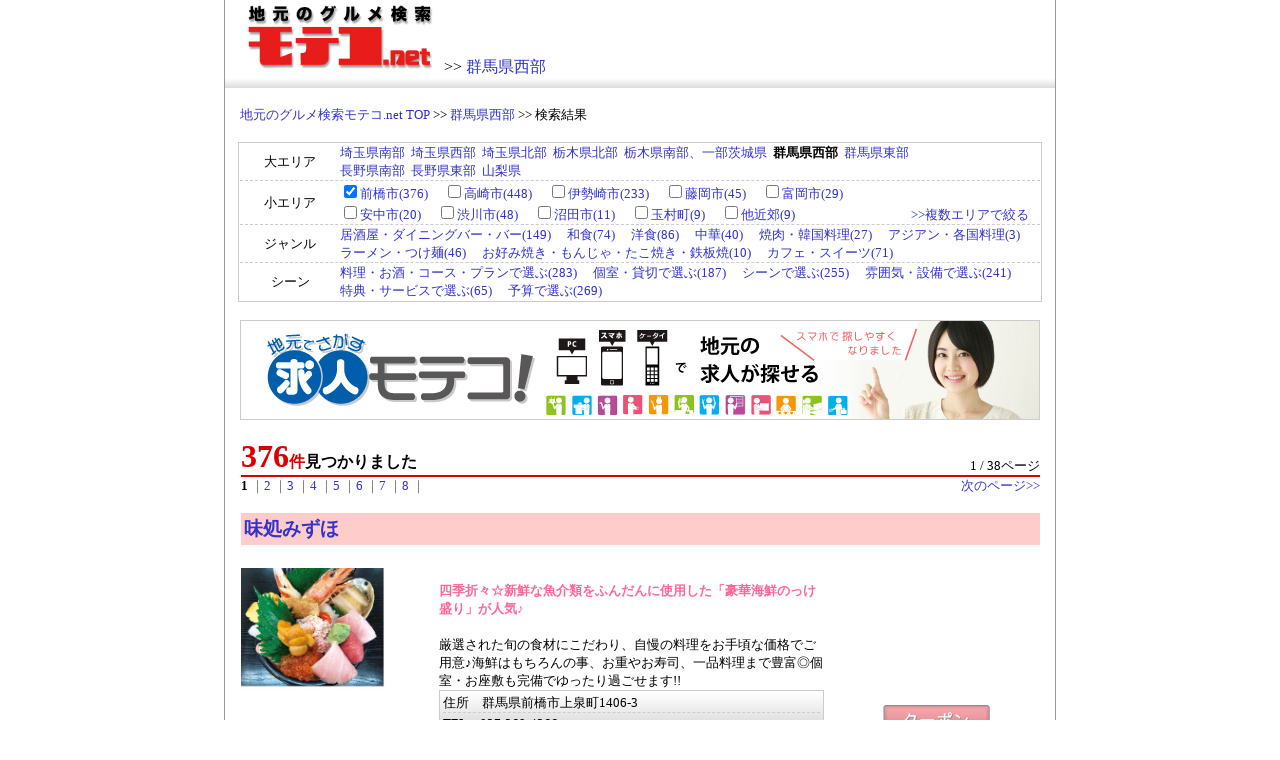

--- FILE ---
content_type: text/html; charset=Shift_JIS
request_url: https://moteco.net/SEARCH/AIDKY-1/AS-1/
body_size: 66498
content:
<!DOCTYPE html PUBLIC "-//W3C//DTD XHTML 1.0 Transitional//EN" 
"http://www.w3.org/TR/xhtml1/DTD/xhtml1-transitional.dtd">
<html xmlns="http://www.w3.org/1999/xhtml" xml:lang="ja" lang="ja" dir="ltr">
<HEAD>
<title>モテコ.net | 地元で探すグルメ・クーポン情報サイト！</title>
<META HTTP-EQUIV="Pragma" CONTENT="no-cache">
<META HTTP-EQUIV="Content-Language" CONTENT="ja">
<META HTTP-EQUIV="Content-Type" CONTENT="text/html; charset=Shift_JIS">
<LINK REL="stylesheet" TYPE="text/css" HREF="https://moteco.net/inc/style.css">
<META name="description" content="埼玉県、栃木県、群馬県、長野県、山梨県の地元グルメ検索サイト！お得なクーポン情報満載！エリア、ジャンル、シーン、予算など検索機能も充実！！地域に特化した情報で宴会やデートで使えるお店を探せます。居酒屋・レストランの最新情報を掲載！" />
<META name="keywords" content="グルメ,クーポン,宴会,レストラン,埼玉県,栃木県,群馬県,長野県,山梨県" />
<META name="robots" content="noydir" />
<META name="robots" content="noodp" />
<META name="robots" content="index,follow" />
<link rel="canonical" href="http://moteco.net/SEARCH/AIDKY-1/AS-1/" />
<link rel="alternate" media="handheld" href="http://moteco.net/sp/SEARCH/AIDKY-1/AS-1/" />
<SCRIPT LANGUAGE="JavaScript" charset="Shift_JIS" SRC="https://moteco.net/js/winopn.js"></SCRIPT>
<SCRIPT LANGUAGE="JavaScript" charset="Shift_JIS" SRC="https://moteco.net/js/print.js"></SCRIPT>
<SCRIPT LANGUAGE="JavaScript" charset="Shift_JIS" SRC="https://moteco.net/js/fimage.js"></SCRIPT>
<SCRIPT LANGUAGE="JavaScript" SRC="js/analytics.js"></SCRIPT>
</HEAD>

<body topmargin="0" bottommargin="0" onLoad="MM_preloadImages('https://moteco.net/image/image2/moteco_sozai1_coupon.jpg')" style="margin:0; padding:0;">
<div style="display:none;">これはten_list.phpです</div>
<table width="830" border="0" align="center" cellpadding="0" cellspacing="0" style="border-left:1px solid #999999;border-right:1px solid #999999; margin-top:0px; margin-bottom:0px;">
  <tr>
    <td><table width="800" border="0" align="center" cellpadding="0" cellspacing="0">
        <tr>
          <td align="left"><a href="https://moteco.net/"><img src="https://moteco.net/image/so/k_3.jpg" alt="地元のグルメ検索モテコ.net" width="200" height="72" border="0" /></a> >> <A HREF="https://moteco.net/AIDKY-1/">群馬県西部</A> </td>
          <td valign="middle">          </td>
        </tr>
      </table>
      <table width="830" border="0" align="center" cellpadding="0" cellspacing="0">
        <tr>
          <td><img src="https://moteco.net/image/header/line.jpg" width="830" height="10" /></td>
        </tr>
      </table>

<!---
      バナー掲載<br />
---->

<br>

     </td>
  </tr>
  <tr>
    <td><table width="800" border="0" align="center" cellpadding="0" cellspacing="0">
      <tr>
        <td><font class="FNT2_S"><a href="https://moteco.net/">地元のグルメ検索モテコ.net TOP</a>
             >> <A HREF="https://moteco.net/AIDKY-1/">群馬県西部</A> >> 検索結果        </font><br>
        <br></td>
        </tr>
    </table>    </td>
  </tr>
  <tr>
    <td><form name="MyForm2" action="ten_list.php" method="GET" enctype="MULTIPART/FORM-DATA" style="margin:0px;"><table width="799" border="0" align="center" cellpadding="0" cellspacing="1" style="border:solid 1px #CCCCCC;">
      <tr>
        <td height="35" bgcolor="#FFFFFF" style="border-bottom:dashed 1px #CCCCCC;"><table width="800" border="0" cellspacing="0" cellpadding="0">
            <tr>
              <td width="100" align="CENTER"><font class="FNT2_S">大エリア</font></td>
              <td><font class="FNT2_S">
<nobr><A HREF="https://moteco.net/AIDKY-3/">埼玉県南部</A>&nbsp;</nobr>
<nobr><A HREF="https://moteco.net/AIDKY-4/">埼玉県西部</A>&nbsp;</nobr>
<nobr><A HREF="https://moteco.net/AIDKY-7/">埼玉県北部</A>&nbsp;</nobr>
<nobr><A HREF="https://moteco.net/AIDKY-5/">栃木県北部</A>&nbsp;</nobr>
<nobr><A HREF="https://moteco.net/AIDKY-6/">栃木県南部、一部茨城県</A>&nbsp;</nobr>
<nobr><STRONG>群馬県西部</STRONG>&nbsp;</nobr>
<nobr><A HREF="https://moteco.net/AIDKY-2/">群馬県東部</A>&nbsp;</nobr>
<br><nobr><A HREF="https://moteco.net/AIDKY-8/">長野県南部</A>&nbsp;</nobr>
<nobr><A HREF="https://moteco.net/AIDKY-11/">長野県東部</A>&nbsp;</nobr>
<nobr><A HREF="https://moteco.net/AIDKY-9/">山梨県</A>&nbsp;</nobr>
              </font></td>
            </tr>
          </table></td>
      </tr>
      <tr>
        <td height="35" bgcolor="#FFFFFF" style="border-bottom:dashed 1px #CCCCCC;"><table width="800" border="0" cellspacing="0" cellpadding="0">
            <tr>
              <td width="100" align="CENTER"><font class="FNT2_S">小エリア</font></td>
              <td><font class="FNT2_S">
                <nobr><INPUT TYPE=CHECKBOX ID='KSA[0]' NAME='KSA[0]' VALUE="1" CHECKED><A HREF="https://moteco.net/SEARCH/AIDKY-1/AS-1/">前橋市(376)</A>　</nobr>
<nobr><INPUT TYPE=CHECKBOX ID='KSA[1]' NAME='KSA[1]' VALUE="2"><A HREF="https://moteco.net/SEARCH/AIDKY-1/AS-2/">高崎市(448)</A>　</nobr>
<nobr><INPUT TYPE=CHECKBOX ID='KSA[2]' NAME='KSA[2]' VALUE="3"><A HREF="https://moteco.net/SEARCH/AIDKY-1/AS-3/">伊勢崎市(233)</A>　</nobr>
<nobr><INPUT TYPE=CHECKBOX ID='KSA[3]' NAME='KSA[3]' VALUE="4"><A HREF="https://moteco.net/SEARCH/AIDKY-1/AS-4/">藤岡市(45)</A>　</nobr>
<nobr><INPUT TYPE=CHECKBOX ID='KSA[4]' NAME='KSA[4]' VALUE="5"><A HREF="https://moteco.net/SEARCH/AIDKY-1/AS-5/">富岡市(29)</A>　</nobr>
<nobr><INPUT TYPE=CHECKBOX ID='KSA[5]' NAME='KSA[5]' VALUE="6"><A HREF="https://moteco.net/SEARCH/AIDKY-1/AS-6/">安中市(20)</A>　</nobr>
<nobr><INPUT TYPE=CHECKBOX ID='KSA[6]' NAME='KSA[6]' VALUE="7"><A HREF="https://moteco.net/SEARCH/AIDKY-1/AS-7/">渋川市(48)</A>　</nobr>
<nobr><INPUT TYPE=CHECKBOX ID='KSA[7]' NAME='KSA[7]' VALUE="8"><A HREF="https://moteco.net/SEARCH/AIDKY-1/AS-8/">沼田市(11)</A>　</nobr>
<nobr><INPUT TYPE=CHECKBOX ID='KSA[8]' NAME='KSA[8]' VALUE="9"><A HREF="https://moteco.net/SEARCH/AIDKY-1/AS-9/">玉村町(9)</A>　</nobr>
<nobr><INPUT TYPE=CHECKBOX ID='KSA[9]' NAME='KSA[9]' VALUE="11"><A HREF="https://moteco.net/SEARCH/AIDKY-1/AS-11/">他近郊(9)</A>　</nobr>
              </font></td>
              <td width="140" align="CENTER" valign="BOTTOM"><font class="FNT2_S"><A HREF="javascript:shiborikomi();">>>複数エリアで絞る</A></font></td>
            </tr>
          </table></td>
      </tr>
      <tr>
        <td style="border-bottom:dashed 1px #CCCCCC;" height="35" bgcolor="#FFFFFF"><table width="800" border="0" cellspacing="0" cellpadding="0">
            <tr>
              <td width="100" align="CENTER"><font class="FNT2_S">ジャンル</font></td>
              <td><font class="FNT2_S">
<nobr><A id='genre_change0' HREF="JavaScript:show_menu('genre_change0','s_genre_lay0');" onclick="JavaScript:menu('genre_change0', 's_genre_lay0')" onmouseout="JavaScript:hide_menu('s_genre_lay0');">居酒屋・ダイニングバー・バー(149)</A>　</nobr>
<DIV id="s_genre_lay0" style="display:none; position:absolute; border:2px solid #CCCCCC;" onMouseOver="JavaScript:show_menu('genre_change0', 's_genre_lay0');" onMouseOut="JavaScript:hide_menu('s_genre_lay0');">
<TABLE WIDTH=350 BGCOLOR='#F2ECDC'>
<TR><TD><A HREF="javascript:G_shibori('1','1',1);"><B>居酒屋・ダイニングバー・バー</B></A></TD></TR><TR><TD><FONT CLASS="FNT_S"><A HREF="javascript:G_shibori_s('1','1',1);">
<NOBR>和風</NOBR></A></FONT>　
<FONT CLASS="FNT_S"><A HREF="javascript:G_shibori_s('1','1',2);">
<NOBR>イタリアン</NOBR></A></FONT>　
<FONT CLASS="FNT_S"><A HREF="javascript:G_shibori_s('1','1',3);">
<NOBR>中華</NOBR></A></FONT>　
<FONT CLASS="FNT_S"><A HREF="javascript:G_shibori_s('1','1',4);">
<NOBR>洋風</NOBR></A></FONT>　
<FONT CLASS="FNT_S"><A HREF="javascript:G_shibori_s('1','1',5);">
<NOBR>海鮮</NOBR></A></FONT>　
<FONT CLASS="FNT_S"><A HREF="javascript:G_shibori_s('1','1',6);">
<NOBR>炭火・焼鳥・串料理</NOBR></A></FONT>　
<FONT CLASS="FNT_S"><A HREF="javascript:G_shibori_s('1','1',7);">
<NOBR>鍋料理</NOBR></A></FONT>　
<FONT CLASS="FNT_S"><A HREF="javascript:G_shibori_s('1','1',8);">
<NOBR>ビアホール</NOBR></A></FONT>　
<FONT CLASS="FNT_S"><A HREF="javascript:G_shibori_s('1','1',9);">
<NOBR>ダイニングバー</NOBR></A></FONT>　
<FONT CLASS="FNT_S"><A HREF="javascript:G_shibori_s('1','1',10);">
<NOBR>創作料理</NOBR></A></FONT>　
<FONT CLASS="FNT_S"><A HREF="javascript:G_shibori_s('1','1',81);">
<NOBR>無国籍</NOBR></A></FONT>　
<FONT CLASS="FNT_S"><A HREF="javascript:G_shibori_s('1','1',86);">
<NOBR>屋形船</NOBR></A></FONT>　
<FONT CLASS="FNT_S"><A HREF="javascript:G_shibori_s('1','1',87);">
<NOBR>バー</NOBR></A></FONT>　
<FONT CLASS="FNT_S"><A HREF="javascript:G_shibori_s('1','1',88);">
<NOBR>その他居酒屋・ダイニングバー・バー</NOBR></A></FONT>　
</TD></TR></TABLE></DIV><nobr><A id='genre_change1' HREF="JavaScript:show_menu('genre_change1','s_genre_lay1');" onclick="JavaScript:menu('genre_change1', 's_genre_lay1')" onmouseout="JavaScript:hide_menu('s_genre_lay1');">和食(74)</A>　</nobr>
<DIV id="s_genre_lay1" style="display:none; position:absolute; border:2px solid #CCCCCC;" onMouseOver="JavaScript:show_menu('genre_change1', 's_genre_lay1');" onMouseOut="JavaScript:hide_menu('s_genre_lay1');">
<TABLE WIDTH=350 BGCOLOR='#F2ECDC'>
<TR><TD><A HREF="javascript:G_shibori('1','1',2);"><B>和食</B></A></TD></TR><TR><TD><FONT CLASS="FNT_S"><A HREF="javascript:G_shibori_s('1','1',11);">
<NOBR>日本料理・懐石</NOBR></A></FONT>　
<FONT CLASS="FNT_S"><A HREF="javascript:G_shibori_s('1','1',12);">
<NOBR>創作和食</NOBR></A></FONT>　
<FONT CLASS="FNT_S"><A HREF="javascript:G_shibori_s('1','1',13);">
<NOBR>寿司</NOBR></A></FONT>　
<FONT CLASS="FNT_S"><A HREF="javascript:G_shibori_s('1','1',14);">
<NOBR>てんぷら</NOBR></A></FONT>　
<FONT CLASS="FNT_S"><A HREF="javascript:G_shibori_s('1','1',15);">
<NOBR>しゃぶしゃぶ・すき焼き</NOBR></A></FONT>　
<FONT CLASS="FNT_S"><A HREF="javascript:G_shibori_s('1','1',16);">
<NOBR>うどん・そば</NOBR></A></FONT>　
<FONT CLASS="FNT_S"><A HREF="javascript:G_shibori_s('1','1',89);">
<NOBR>うなぎ</NOBR></A></FONT>　
<FONT CLASS="FNT_S"><A HREF="javascript:G_shibori_s('1','1',90);">
<NOBR>とんかつ</NOBR></A></FONT>　
<FONT CLASS="FNT_S"><A HREF="javascript:G_shibori_s('1','1',91);">
<NOBR>その他和食全般</NOBR></A></FONT>　
</TD></TR></TABLE></DIV><nobr><A id='genre_change2' HREF="JavaScript:show_menu('genre_change2','s_genre_lay2');" onclick="JavaScript:menu('genre_change2', 's_genre_lay2')" onmouseout="JavaScript:hide_menu('s_genre_lay2');">洋食(86)</A>　</nobr>
<DIV id="s_genre_lay2" style="display:none; position:absolute; border:2px solid #CCCCCC;" onMouseOver="JavaScript:show_menu('genre_change2', 's_genre_lay2');" onMouseOut="JavaScript:hide_menu('s_genre_lay2');">
<TABLE WIDTH=350 BGCOLOR='#F2ECDC'>
<TR><TD><A HREF="javascript:G_shibori('1','1',3);"><B>洋食</B></A></TD></TR><TR><TD><FONT CLASS="FNT_S"><A HREF="javascript:G_shibori_s('1','1',17);">
<NOBR>洋食全般</NOBR></A></FONT>　
<FONT CLASS="FNT_S"><A HREF="javascript:G_shibori_s('1','1',18);">
<NOBR>フランス料理</NOBR></A></FONT>　
<FONT CLASS="FNT_S"><A HREF="javascript:G_shibori_s('1','1',19);">
<NOBR>イタリア料理</NOBR></A></FONT>　
<FONT CLASS="FNT_S"><A HREF="javascript:G_shibori_s('1','1',20);">
<NOBR>スペイン料理</NOBR></A></FONT>　
<FONT CLASS="FNT_S"><A HREF="javascript:G_shibori_s('1','1',21);">
<NOBR>メキシコ・中南米料理</NOBR></A></FONT>　
<FONT CLASS="FNT_S"><A HREF="javascript:G_shibori_s('1','1',22);">
<NOBR>オムレツ・オムライス</NOBR></A></FONT>　
<FONT CLASS="FNT_S"><A HREF="javascript:G_shibori_s('1','1',23);">
<NOBR>洋風創作料理</NOBR></A></FONT>　
<FONT CLASS="FNT_S"><A HREF="javascript:G_shibori_s('1','1',24);">
<NOBR>ピザ</NOBR></A></FONT>　
<FONT CLASS="FNT_S"><A HREF="javascript:G_shibori_s('1','1',25);">
<NOBR>ステーキ</NOBR></A></FONT>　
<FONT CLASS="FNT_S"><A HREF="javascript:G_shibori_s('1','1',26);">
<NOBR>カレー・ハヤシライス</NOBR></A></FONT>　
<FONT CLASS="FNT_S"><A HREF="javascript:G_shibori_s('1','1',27);">
<NOBR>ハンバーグ</NOBR></A></FONT>　
<FONT CLASS="FNT_S"><A HREF="javascript:G_shibori_s('1','1',28);">
<NOBR>にんにく料理</NOBR></A></FONT>　
<FONT CLASS="FNT_S"><A HREF="javascript:G_shibori_s('1','1',29);">
<NOBR>パスタ</NOBR></A></FONT>　
<FONT CLASS="FNT_S"><A HREF="javascript:G_shibori_s('1','1',30);">
<NOBR>地中海料理</NOBR></A></FONT>　
<FONT CLASS="FNT_S"><A HREF="javascript:G_shibori_s('1','1',31);">
<NOBR>シーフード</NOBR></A></FONT>　
<FONT CLASS="FNT_S"><A HREF="javascript:G_shibori_s('1','1',32);">
<NOBR>チーズフォンデュ</NOBR></A></FONT>　
<FONT CLASS="FNT_S"><A HREF="javascript:G_shibori_s('1','1',33);">
<NOBR>シチュー・スープ</NOBR></A></FONT>　
<FONT CLASS="FNT_S"><A HREF="javascript:G_shibori_s('1','1',35);">
<NOBR>その他各国料理</NOBR></A></FONT>　
<FONT CLASS="FNT_S"><A HREF="javascript:G_shibori_s('1','1',34);">
<NOBR>バーベキュー</NOBR></A></FONT>　
</TD></TR></TABLE></DIV><nobr><A id='genre_change3' HREF="JavaScript:show_menu('genre_change3','s_genre_lay3');" onclick="JavaScript:menu('genre_change3', 's_genre_lay3')" onmouseout="JavaScript:hide_menu('s_genre_lay3');">中華(40)</A>　</nobr>
<DIV id="s_genre_lay3" style="display:none; position:absolute; border:2px solid #CCCCCC;" onMouseOver="JavaScript:show_menu('genre_change3', 's_genre_lay3');" onMouseOut="JavaScript:hide_menu('s_genre_lay3');">
<TABLE WIDTH=350 BGCOLOR='#F2ECDC'>
<TR><TD><A HREF="javascript:G_shibori('1','1',4);"><B>中華</B></A></TD></TR><TR><TD><FONT CLASS="FNT_S"><A HREF="javascript:G_shibori_s('1','1',36);">
<NOBR>中華料理</NOBR></A></FONT>　
<FONT CLASS="FNT_S"><A HREF="javascript:G_shibori_s('1','1',37);">
<NOBR>飲茶・餃子・点心</NOBR></A></FONT>　
<FONT CLASS="FNT_S"><A HREF="javascript:G_shibori_s('1','1',38);">
<NOBR>ラーメン</NOBR></A></FONT>　
<FONT CLASS="FNT_S"><A HREF="javascript:G_shibori_s('1','1',45);">
<NOBR>広東料理</NOBR></A></FONT>　
<FONT CLASS="FNT_S"><A HREF="javascript:G_shibori_s('1','1',46);">
<NOBR>北京料理</NOBR></A></FONT>　
<FONT CLASS="FNT_S"><A HREF="javascript:G_shibori_s('1','1',47);">
<NOBR>四川料理</NOBR></A></FONT>　
<FONT CLASS="FNT_S"><A HREF="javascript:G_shibori_s('1','1',48);">
<NOBR>上海料理</NOBR></A></FONT>　
<FONT CLASS="FNT_S"><A HREF="javascript:G_shibori_s('1','1',52);">
<NOBR>チャーハン</NOBR></A></FONT>　
<FONT CLASS="FNT_S"><A HREF="javascript:G_shibori_s('1','1',84);">
<NOBR>その他中華</NOBR></A></FONT>　
</TD></TR></TABLE></DIV><nobr><A id='genre_change4' HREF="JavaScript:show_menu('genre_change4','s_genre_lay4');" onclick="JavaScript:menu('genre_change4', 's_genre_lay4')" onmouseout="JavaScript:hide_menu('s_genre_lay4');">焼肉・韓国料理(27)</A>　</nobr>
<DIV id="s_genre_lay4" style="display:none; position:absolute; border:2px solid #CCCCCC;" onMouseOver="JavaScript:show_menu('genre_change4', 's_genre_lay4');" onMouseOut="JavaScript:hide_menu('s_genre_lay4');">
<TABLE WIDTH=350 BGCOLOR='#F2ECDC'>
<TR><TD><A HREF="javascript:G_shibori('1','1',5);"><B>焼肉・韓国料理</B></A></TD></TR><TR><TD><FONT CLASS="FNT_S"><A HREF="javascript:G_shibori_s('1','1',53);">
<NOBR>韓国料理</NOBR></A></FONT>　
<FONT CLASS="FNT_S"><A HREF="javascript:G_shibori_s('1','1',54);">
<NOBR>ビビンバ・冷麺・チゲ</NOBR></A></FONT>　
<FONT CLASS="FNT_S"><A HREF="javascript:G_shibori_s('1','1',60);">
<NOBR>焼肉・ホルモン・ジンギスカン</NOBR></A></FONT>　
<FONT CLASS="FNT_S"><A HREF="javascript:G_shibori_s('1','1',85);">
<NOBR>その他焼肉・韓国料理</NOBR></A></FONT>　
</TD></TR></TABLE></DIV><nobr><A id='genre_change5' HREF="JavaScript:show_menu('genre_change5','s_genre_lay5');" onclick="JavaScript:menu('genre_change5', 's_genre_lay5')" onmouseout="JavaScript:hide_menu('s_genre_lay5');">アジアン・各国料理(3)</A>　</nobr>
<DIV id="s_genre_lay5" style="display:none; position:absolute; border:2px solid #CCCCCC;" onMouseOver="JavaScript:show_menu('genre_change5', 's_genre_lay5');" onMouseOut="JavaScript:hide_menu('s_genre_lay5');">
<TABLE WIDTH=350 BGCOLOR='#F2ECDC'>
<TR><TD><A HREF="javascript:G_shibori('1','1',6);"><B>アジアン・各国料理</B></A></TD></TR><TR><TD><FONT CLASS="FNT_S"><A HREF="javascript:G_shibori_s('1','1',55);">
<NOBR>タイ料理</NOBR></A></FONT>　
<FONT CLASS="FNT_S"><A HREF="javascript:G_shibori_s('1','1',56);">
<NOBR>ベトナム料理</NOBR></A></FONT>　
<FONT CLASS="FNT_S"><A HREF="javascript:G_shibori_s('1','1',58);">
<NOBR>無国籍・多国籍料理</NOBR></A></FONT>　
<FONT CLASS="FNT_S"><A HREF="javascript:G_shibori_s('1','1',59);">
<NOBR>その他アジア料理</NOBR></A></FONT>　
<FONT CLASS="FNT_S"><A HREF="javascript:G_shibori_s('1','1',57);">
<NOBR>インド料理</NOBR></A></FONT>　
</TD></TR></TABLE></DIV><nobr><A id='genre_change6' HREF="JavaScript:show_menu('genre_change6','s_genre_lay6');" onclick="JavaScript:menu('genre_change6', 's_genre_lay6')" onmouseout="JavaScript:hide_menu('s_genre_lay6');">ラーメン・つけ麺(46)</A>　</nobr>
<DIV id="s_genre_lay6" style="display:none; position:absolute; border:2px solid #CCCCCC;" onMouseOver="JavaScript:show_menu('genre_change6', 's_genre_lay6');" onMouseOut="JavaScript:hide_menu('s_genre_lay6');">
<TABLE WIDTH=350 BGCOLOR='#F2ECDC'>
<TR><TD><A HREF="javascript:G_shibori('1','1',7);"><B>ラーメン・つけ麺</B></A></TD></TR><TR><TD><FONT CLASS="FNT_S"><A HREF="javascript:G_shibori_s('1','1',61);">
<NOBR>つけ麺</NOBR></A></FONT>　
<FONT CLASS="FNT_S"><A HREF="javascript:G_shibori_s('1','1',62);">
<NOBR>醤油</NOBR></A></FONT>　
<FONT CLASS="FNT_S"><A HREF="javascript:G_shibori_s('1','1',63);">
<NOBR>味噌</NOBR></A></FONT>　
<FONT CLASS="FNT_S"><A HREF="javascript:G_shibori_s('1','1',64);">
<NOBR>塩</NOBR></A></FONT>　
<FONT CLASS="FNT_S"><A HREF="javascript:G_shibori_s('1','1',65);">
<NOBR>豚骨</NOBR></A></FONT>　
<FONT CLASS="FNT_S"><A HREF="javascript:G_shibori_s('1','1',66);">
<NOBR>豚骨醤油</NOBR></A></FONT>　
<FONT CLASS="FNT_S"><A HREF="javascript:G_shibori_s('1','1',67);">
<NOBR>魚介</NOBR></A></FONT>　
<FONT CLASS="FNT_S"><A HREF="javascript:G_shibori_s('1','1',68);">
<NOBR>白湯</NOBR></A></FONT>　
<FONT CLASS="FNT_S"><A HREF="javascript:G_shibori_s('1','1',69);">
<NOBR>担々麺</NOBR></A></FONT>　
<FONT CLASS="FNT_S"><A HREF="javascript:G_shibori_s('1','1',70);">
<NOBR>塩豚骨</NOBR></A></FONT>　
<FONT CLASS="FNT_S"><A HREF="javascript:G_shibori_s('1','1',71);">
<NOBR>カレー</NOBR></A></FONT>　
<FONT CLASS="FNT_S"><A HREF="javascript:G_shibori_s('1','1',92);">
<NOBR>その他ラーメン</NOBR></A></FONT>　
</TD></TR></TABLE></DIV><nobr><A id='genre_change7' HREF="JavaScript:show_menu('genre_change7','s_genre_lay7');" onclick="JavaScript:menu('genre_change7', 's_genre_lay7')" onmouseout="JavaScript:hide_menu('s_genre_lay7');">お好み焼き・もんじゃ・たこ焼き・鉄板焼(10)</A>　</nobr>
<DIV id="s_genre_lay7" style="display:none; position:absolute; border:2px solid #CCCCCC;" onMouseOver="JavaScript:show_menu('genre_change7', 's_genre_lay7');" onMouseOut="JavaScript:hide_menu('s_genre_lay7');">
<TABLE WIDTH=350 BGCOLOR='#F2ECDC'>
<TR><TD><A HREF="javascript:G_shibori('1','1',8);"><B>お好み焼き・もんじゃ・たこ焼き・鉄板焼</B></A></TD></TR><TR><TD><FONT CLASS="FNT_S"><A HREF="javascript:G_shibori_s('1','1',72);">
<NOBR>お好み焼き</NOBR></A></FONT>　
<FONT CLASS="FNT_S"><A HREF="javascript:G_shibori_s('1','1',73);">
<NOBR>もんじゃ焼き</NOBR></A></FONT>　
<FONT CLASS="FNT_S"><A HREF="javascript:G_shibori_s('1','1',74);">
<NOBR>たこ焼き</NOBR></A></FONT>　
<FONT CLASS="FNT_S"><A HREF="javascript:G_shibori_s('1','1',75);">
<NOBR>鉄板焼き</NOBR></A></FONT>　
<FONT CLASS="FNT_S"><A HREF="javascript:G_shibori_s('1','1',83);">
<NOBR>その他お好み焼き・もんじゃ・たこ焼き・鉄板焼</NOBR></A></FONT>　
</TD></TR></TABLE></DIV><nobr><A id='genre_change8' HREF="JavaScript:show_menu('genre_change8','s_genre_lay8');" onclick="JavaScript:menu('genre_change8', 's_genre_lay8')" onmouseout="JavaScript:hide_menu('s_genre_lay8');">カフェ・スイーツ(71)</A>　</nobr>
<DIV id="s_genre_lay8" style="display:none; position:absolute; border:2px solid #CCCCCC;" onMouseOver="JavaScript:show_menu('genre_change8', 's_genre_lay8');" onMouseOut="JavaScript:hide_menu('s_genre_lay8');">
<TABLE WIDTH=350 BGCOLOR='#F2ECDC'>
<TR><TD><A HREF="javascript:G_shibori('1','1',9);"><B>カフェ・スイーツ</B></A></TD></TR><TR><TD><FONT CLASS="FNT_S"><A HREF="javascript:G_shibori_s('1','1',76);">
<NOBR>カフェ</NOBR></A></FONT>　
<FONT CLASS="FNT_S"><A HREF="javascript:G_shibori_s('1','1',77);">
<NOBR>デザート</NOBR></A></FONT>　
<FONT CLASS="FNT_S"><A HREF="javascript:G_shibori_s('1','1',78);">
<NOBR>ケーキ</NOBR></A></FONT>　
<FONT CLASS="FNT_S"><A HREF="javascript:G_shibori_s('1','1',79);">
<NOBR>和菓子</NOBR></A></FONT>　
<FONT CLASS="FNT_S"><A HREF="javascript:G_shibori_s('1','1',80);">
<NOBR>洋菓子</NOBR></A></FONT>　
<FONT CLASS="FNT_S"><A HREF="javascript:G_shibori_s('1','1',82);">
<NOBR>その他カフェ・スイーツ</NOBR></A></FONT>　
</TD></TR></TABLE></DIV>              </font><script language="JavaScript" type="text/javascript">
function G_shibori(aidky,as,tgidky){
	var k_query ="";
	var fukusu = 0;
	k_query += "&ASARR=";
	for(i=0;i<10;i++){
		//k_query += document.getElementById('KODAWARI[' + i + ']').value;
		if(document.getElementById('KSA[' + i + ']').checked == true){
			k_query += document.getElementById('KSA[' + i + ']').value + ",";
			fukusu++;
		}
	}
	if(fukusu!=0){
		location.href="https://moteco.net/ten_list.php?AIDKY=" + aidky + "&BGENRE=" + tgidky + k_query;
	}else{
		location.href="https://moteco.net/ten_list.php?AIDKY=" + aidky + "&AS=" + as + "&BGENRE=" + tgidky + k_query;
	}
	//location.href="ten_list.php?AIDKY=" + aidky + "&AS=" + as + "&GENRE=" + tgidky + k_query;
}

function G_shibori_s(aidky,as,gsidky){
	var k_query ="";
	var fukusu = 0;
	k_query += "&ASARR=";
	for(i=0;i<10;i++){
		//k_query += document.getElementById('KODAWARI[' + i + ']').value;
		if(document.getElementById('KSA[' + i + ']').checked == true){
			k_query += document.getElementById('KSA[' + i + ']').value + ",";
			fukusu++;
		}
	}
	if(fukusu!=0){
		location.href="https://moteco.net/ten_list.php?AIDKY=" + aidky + "&GENRE=" + gsidky + k_query;
	}else{
		location.href="https://moteco.net/ten_list.php?AIDKY=" + aidky + "&AS=" + as + "&GENRE=" + gsidky + k_query;
	}
	//location.href="ten_list.php?AIDKY=" + aidky + "&AS=" + as + "&GENRE=" + tgidky + k_query;
}
</script></td>
            </tr>
          </table></td>
      </tr>
      <tr>
        <td height="35" bgcolor="#FFFFFF"><table width="800" border="0" cellspacing="0" cellpadding="0">
            <tr>
              <td width="100" align="CENTER"><font class="FNT2_S">シーン</font></td>
              <td><font class="FNT2_S">
                <nobr><A id='scene_change0' HREF="JavaScript:show_menu('scene_change0','s_scene_lay0');" onclick="JavaScript:menu('scene_change0', 's_scene_lay0')" onmouseout="JavaScript:hide_menu('s_scene_lay0');">料理・お酒・コース・プランで選ぶ(283)</A>　</nobr>
<DIV id="s_scene_lay0" style="display:none; position:absolute; border:2px solid #CCCCCC;" onMouseOver="JavaScript:show_menu('scene_change0', 's_scene_lay0');" onMouseOut="JavaScript:hide_menu('s_scene_lay0');">
<TABLE WIDTH=350 BGCOLOR='#F2ECDC'>
<TR><TD><B>料理・お酒・コース・プランで選ぶ</B></TD></TR><TR><TD><FONT CLASS="FNT_S"><A HREF="javascript:S_shibori('1','1',1);">
<NOBR>食事メインで楽しめるお店</NOBR></A></FONT>　
<FONT CLASS="FNT_S"><A HREF="javascript:S_shibori('1','1',2);">
<NOBR>ちょっと贅沢な料理を味わえるお店</NOBR></A></FONT>　
<FONT CLASS="FNT_S"><A HREF="javascript:S_shibori('1','1',3);">
<NOBR>食べ放題プランのあるお店</NOBR></A></FONT>　
<FONT CLASS="FNT_S"><A HREF="javascript:S_shibori('1','1',4);">
<NOBR>ビュッフェ・バイキングのお店</NOBR></A></FONT>　
<FONT CLASS="FNT_S"><A HREF="javascript:S_shibori('1','1',5);">
<NOBR>飲み放題プランのあるお店</NOBR></A></FONT>　
<FONT CLASS="FNT_S"><A HREF="javascript:S_shibori('1','1',43);">
<NOBR>お酒の種類が豊富なお店</NOBR></A></FONT>　
</TD></TR></TABLE></DIV><nobr><A id='scene_change1' HREF="JavaScript:show_menu('scene_change1','s_scene_lay1');" onclick="JavaScript:menu('scene_change1', 's_scene_lay1')" onmouseout="JavaScript:hide_menu('s_scene_lay1');">個室・貸切で選ぶ(187)</A>　</nobr>
<DIV id="s_scene_lay1" style="display:none; position:absolute; border:2px solid #CCCCCC;" onMouseOver="JavaScript:show_menu('scene_change1', 's_scene_lay1');" onMouseOut="JavaScript:hide_menu('s_scene_lay1');">
<TABLE WIDTH=350 BGCOLOR='#F2ECDC'>
<TR><TD><B>個室・貸切で選ぶ</B></TD></TR><TR><TD><FONT CLASS="FNT_S"><A HREF="javascript:S_shibori('1','1',6);">
<NOBR>大人数でもOKの個室</NOBR></A></FONT>　
<FONT CLASS="FNT_S"><A HREF="javascript:S_shibori('1','1',7);">
<NOBR>小グループ・少人数OKの個室</NOBR></A></FONT>　
<FONT CLASS="FNT_S"><A HREF="javascript:S_shibori('1','1',8);">
<NOBR>座敷・掘りごたつのあるお店</NOBR></A></FONT>　
<FONT CLASS="FNT_S"><A HREF="javascript:S_shibori('1','1',9);">
<NOBR>カップルシート＆2人個室</NOBR></A></FONT>　
<FONT CLASS="FNT_S"><A HREF="javascript:S_shibori('1','1',10);">
<NOBR>貸切パーティーの出来るお店</NOBR></A></FONT>　
</TD></TR></TABLE></DIV><nobr><A id='scene_change2' HREF="JavaScript:show_menu('scene_change2','s_scene_lay2');" onclick="JavaScript:menu('scene_change2', 's_scene_lay2')" onmouseout="JavaScript:hide_menu('s_scene_lay2');">シーンで選ぶ(255)</A>　</nobr>
<DIV id="s_scene_lay2" style="display:none; position:absolute; border:2px solid #CCCCCC;" onMouseOver="JavaScript:show_menu('scene_change2', 's_scene_lay2');" onMouseOut="JavaScript:hide_menu('s_scene_lay2');">
<TABLE WIDTH=350 BGCOLOR='#F2ECDC'>
<TR><TD><B>シーンで選ぶ</B></TD></TR><TR><TD><FONT CLASS="FNT_S"><A HREF="javascript:S_shibori('1','1',11);">
<NOBR>2時間以上のゆっくり宴会</NOBR></A></FONT>　
<FONT CLASS="FNT_S"><A HREF="javascript:S_shibori('1','1',12);">
<NOBR>24時以降でも宴会OKなお店</NOBR></A></FONT>　
<FONT CLASS="FNT_S"><A HREF="javascript:S_shibori('1','1',13);">
<NOBR>ウェディングにオススメ！</NOBR></A></FONT>　
<FONT CLASS="FNT_S"><A HREF="javascript:S_shibori('1','1',14);">
<NOBR>デートで行きたいお店</NOBR></A></FONT>　
<FONT CLASS="FNT_S"><A HREF="javascript:S_shibori('1','1',15);">
<NOBR>合コンにオススメのお店</NOBR></A></FONT>　
<FONT CLASS="FNT_S"><A HREF="javascript:S_shibori('1','1',16);">
<NOBR>ランチのあるお店</NOBR></A></FONT>　
<FONT CLASS="FNT_S"><A HREF="javascript:S_shibori('1','1',17);">
<NOBR>深夜までやっているお店</NOBR></A></FONT>　
<FONT CLASS="FNT_S"><A HREF="javascript:S_shibori('1','1',18);">
<NOBR>接待に使えるお店</NOBR></A></FONT>　
<FONT CLASS="FNT_S"><A HREF="javascript:S_shibori('1','1',19);">
<NOBR>高級ダイニング</NOBR></A></FONT>　
</TD></TR></TABLE></DIV><nobr><A id='scene_change3' HREF="JavaScript:show_menu('scene_change3','s_scene_lay3');" onclick="JavaScript:menu('scene_change3', 's_scene_lay3')" onmouseout="JavaScript:hide_menu('s_scene_lay3');">雰囲気・設備で選ぶ(241)</A>　</nobr>
<DIV id="s_scene_lay3" style="display:none; position:absolute; border:2px solid #CCCCCC;" onMouseOver="JavaScript:show_menu('scene_change3', 's_scene_lay3');" onMouseOut="JavaScript:hide_menu('s_scene_lay3');">
<TABLE WIDTH=350 BGCOLOR='#F2ECDC'>
<TR><TD><B>雰囲気・設備で選ぶ</B></TD></TR><TR><TD><FONT CLASS="FNT_S"><A HREF="javascript:S_shibori('1','1',21);">
<NOBR>ホテルで大人のディナー</NOBR></A></FONT>　
<FONT CLASS="FNT_S"><A HREF="javascript:S_shibori('1','1',22);">
<NOBR>座敷・掘りごたつのあるお店</NOBR></A></FONT>　
<FONT CLASS="FNT_S"><A HREF="javascript:S_shibori('1','1',23);">
<NOBR>20人以上の宴会が可能なお店</NOBR></A></FONT>　
<FONT CLASS="FNT_S"><A HREF="javascript:S_shibori('1','1',24);">
<NOBR>50人以上の宴会が可能なお店</NOBR></A></FONT>　
<FONT CLASS="FNT_S"><A HREF="javascript:S_shibori('1','1',25);">
<NOBR>夜景のキレイなお店</NOBR></A></FONT>　
<FONT CLASS="FNT_S"><A HREF="javascript:S_shibori('1','1',26);">
<NOBR>落ち着いた雰囲気のお店</NOBR></A></FONT>　
<FONT CLASS="FNT_S"><A HREF="javascript:S_shibori('1','1',27);">
<NOBR>オシャレな雰囲気のお店</NOBR></A></FONT>　
<FONT CLASS="FNT_S"><A HREF="javascript:S_shibori('1','1',28);">
<NOBR>音楽・スポーツなどアミューズメント</NOBR></A></FONT>　
</TD></TR></TABLE></DIV><nobr><A id='scene_change4' HREF="JavaScript:show_menu('scene_change4','s_scene_lay4');" onclick="JavaScript:menu('scene_change4', 's_scene_lay4')" onmouseout="JavaScript:hide_menu('s_scene_lay4');">特典・サービスで選ぶ(65)</A>　</nobr>
<DIV id="s_scene_lay4" style="display:none; position:absolute; border:2px solid #CCCCCC;" onMouseOver="JavaScript:show_menu('scene_change4', 's_scene_lay4');" onMouseOut="JavaScript:hide_menu('s_scene_lay4');">
<TABLE WIDTH=350 BGCOLOR='#F2ECDC'>
<TR><TD><B>特典・サービスで選ぶ</B></TD></TR><TR><TD><FONT CLASS="FNT_S"><A HREF="javascript:S_shibori('1','1',29);">
<NOBR>女性限定サービスがあるお店</NOBR></A></FONT>　
<FONT CLASS="FNT_S"><A HREF="javascript:S_shibori('1','1',30);">
<NOBR>誕生日・記念日サービス有りのお店</NOBR></A></FONT>　
<FONT CLASS="FNT_S"><A HREF="javascript:S_shibori('1','1',31);">
<NOBR>宴会・パーティー特典ありのお店</NOBR></A></FONT>　
</TD></TR></TABLE></DIV><nobr><A id='scene_change5' HREF="JavaScript:show_menu('scene_change5','s_scene_lay5');" onclick="JavaScript:menu('scene_change5', 's_scene_lay5')" onmouseout="JavaScript:hide_menu('s_scene_lay5');">予算で選ぶ(269)</A>　</nobr>
<DIV id="s_scene_lay5" style="display:none; position:absolute; border:2px solid #CCCCCC;" onMouseOver="JavaScript:show_menu('scene_change5', 's_scene_lay5');" onMouseOut="JavaScript:hide_menu('s_scene_lay5');">
<TABLE WIDTH=350 BGCOLOR='#F2ECDC'>
<TR><TD><B>予算で選ぶ</B></TD></TR><TR><TD><FONT CLASS="FNT_S"><A HREF="javascript:S_shibori('1','1',33);">
<NOBR>～500円（ランチ）</NOBR></A></FONT>　
<FONT CLASS="FNT_S"><A HREF="javascript:S_shibori('1','1',34);">
<NOBR>501円～1000円（ランチ）</NOBR></A></FONT>　
<FONT CLASS="FNT_S"><A HREF="javascript:S_shibori('1','1',35);">
<NOBR>1001円～2000円（ランチ）</NOBR></A></FONT>　
<FONT CLASS="FNT_S"><A HREF="javascript:S_shibori('1','1',36);">
<NOBR>2001円～（ランチ）</NOBR></A></FONT>　
<FONT CLASS="FNT_S"><A HREF="javascript:S_shibori('1','1',38);">
<NOBR>～1000円(ディナー)</NOBR></A></FONT>　
<FONT CLASS="FNT_S"><A HREF="javascript:S_shibori('1','1',39);">
<NOBR>1001円～2000円(ディナー)</NOBR></A></FONT>　
<FONT CLASS="FNT_S"><A HREF="javascript:S_shibori('1','1',40);">
<NOBR>2001円～3000円(ディナー)</NOBR></A></FONT>　
<FONT CLASS="FNT_S"><A HREF="javascript:S_shibori('1','1',41);">
<NOBR>3001円～4000円(ディナー)</NOBR></A></FONT>　
<FONT CLASS="FNT_S"><A HREF="javascript:S_shibori('1','1',42);">
<NOBR>4001円～5000円(ディナー)</NOBR></A></FONT>　
<FONT CLASS="FNT_S"><A HREF="javascript:S_shibori('1','1',44);">
<NOBR>5001円～(ディナー)</NOBR></A></FONT>　
</TD></TR></TABLE></DIV>              </font><script language="JavaScript" type="text/javascript">
function S_shibori(aidky,as,ssidky){
	var k_query ="";
	var fukusu = 0;
	k_query += "&ASARR=";
	for(i=0;i<10;i++){
		//k_query += document.getElementById('KODAWARI[' + i + ']').value;
		if(document.getElementById('KSA[' + i + ']').checked == true){
			k_query += document.getElementById('KSA[' + i + ']').value + ",";
			fukusu++;
		}
	}
	if(fukusu==0){
		location.href="https://moteco.net/ten_list.php?AIDKY=" + aidky + "&AS=" + as + "&SCENE=" + ssidky + k_query;
	}else{
		location.href="https://moteco.net/ten_list.php?AIDKY=" + aidky + "&SCENE=" + ssidky + k_query;
		
	}
	//location.href="ten_list.php?AIDKY=" + aidky + "&AS=" + as + "&GENRE=" + tgidky + k_query;
}
</script></td>
            </tr>
          </table></td>
      </tr>
      <!--<TR BGCOLOR="#F2ECDC">
        <TD WIDTH="705" HEIGHT="35"><TABLE WIDTH="700" BORDER="0" CELLSPACING="0" CELLPADDING="0">
            <TR>
              <TD WIDTH="100" ALIGN="CENTER"><FONT CLASS="FNT2_S">こだわり</FONT></TD>
              <TD><FONT CLASS="FNT2_S">
                <nobr><INPUT TYPE=CHECKBOX NAME=KODAWARI[1] VALUE='&K1=1'>個室あり　</nobr>
<nobr><INPUT TYPE=CHECKBOX NAME=KODAWARI[2] VALUE='&K2=2'>貸切可　</nobr>
<nobr><INPUT TYPE=CHECKBOX NAME=KODAWARI[3] VALUE='&K3=3'>コースあり　</nobr>
<nobr><INPUT TYPE=CHECKBOX NAME=KODAWARI[4] VALUE='&K4=4'>食べ放題　</nobr>
<nobr><INPUT TYPE=CHECKBOX NAME=KODAWARI[5] VALUE='&K5=5'>飲み放題　</nobr>
<nobr><INPUT TYPE=CHECKBOX NAME=KODAWARI[6] VALUE='&K6=6'>禁煙席　</nobr>
<nobr><INPUT TYPE=CHECKBOX NAME=KODAWARI[7] VALUE='&K7=7'>カード可　</nobr>
<nobr><INPUT TYPE=CHECKBOX NAME=KODAWARI[8] VALUE='&K8=8'>カラオケ　</nobr>
<nobr><INPUT TYPE=CHECKBOX NAME=KODAWARI[9] VALUE='&K9=9'>深夜営業　</nobr>
<nobr><INPUT TYPE=CHECKBOX NAME=KODAWARI[10] VALUE='&K10=10'>駐車場　</nobr>
              </FONT></TD>
            </TR>
          </TABLE></TD>
        <TD WIDTH="94" ALIGN="CENTER">
		<INPUT TYPE="BUTTON" onClick="shiborikomi();" VALUE="絞り込む">
		</TD>
      </TR>-->
    </table>
    </form></td>
  </tr>
  <tr>
    <td><br>
    	<div align="center"><a href="http://kyujin.moteco.net/" border="0" target="_blank"><img src="https://moteco.net/img/kyujinmoteco-800x100.jpg" width="800" height="100" /></a></div>
    	<br>
		      <table width="799" border="0" align="CENTER" cellpadding="0" cellspacing="0" bgcolor="#DB0000">
      <tr>
        <td width="599" valign="BOTTOM" bgcolor="#FFFFFF"><STRONG><FONT COLOR="#DB0000" SIZE=6>376</FONT><FONT COLOR="#DB0000">件</FONT>見つかりました</STRONG></td>
        <td width="200" align="RIGHT" valign="BOTTOM" bgcolor="#FFFFFF"><font class="FNT2_S">1 / 38ページ
</font></td>
      </tr>
      <tr height="2">
        <td></td>
        <td></td>
      </tr>
      <tr>
        <td bgcolor="#FFFFFF"><font class="FNT2_S"><STRONG>1</STRONG> <FONT COLOR="#666666">｜</FONT><A HREF="https://moteco.net/ten_list.php?AIDKY=1&AS=1&GENRE=&SCENE=&BGENRE=&BSCENE=&PAGE=2&ASARR=&WORD=">2</A> <FONT COLOR="#666666">｜</FONT><A HREF="https://moteco.net/ten_list.php?AIDKY=1&AS=1&GENRE=&SCENE=&BGENRE=&BSCENE=&PAGE=3&ASARR=&WORD=">3</A> <FONT COLOR="#666666">｜</FONT><A HREF="https://moteco.net/ten_list.php?AIDKY=1&AS=1&GENRE=&SCENE=&BGENRE=&BSCENE=&PAGE=4&ASARR=&WORD=">4</A> <FONT COLOR="#666666">｜</FONT><A HREF="https://moteco.net/ten_list.php?AIDKY=1&AS=1&GENRE=&SCENE=&BGENRE=&BSCENE=&PAGE=5&ASARR=&WORD=">5</A> <FONT COLOR="#666666">｜</FONT><A HREF="https://moteco.net/ten_list.php?AIDKY=1&AS=1&GENRE=&SCENE=&BGENRE=&BSCENE=&PAGE=6&ASARR=&WORD=">6</A> <FONT COLOR="#666666">｜</FONT><A HREF="https://moteco.net/ten_list.php?AIDKY=1&AS=1&GENRE=&SCENE=&BGENRE=&BSCENE=&PAGE=7&ASARR=&WORD=">7</A> <FONT COLOR="#666666">｜</FONT><A HREF="https://moteco.net/ten_list.php?AIDKY=1&AS=1&GENRE=&SCENE=&BGENRE=&BSCENE=&PAGE=8&ASARR=&WORD=">8</A> <FONT COLOR="#666666">｜</FONT></font></td>
        <td align="RIGHT" valign="TOP" bgcolor="#FFFFFF"><font class="FNT2_S"><A HREF="https://moteco.net/ten_list.php?AIDKY=1&AS=1&GENRE=&SCENE=&BGENRE=&BSCENE=&PAGE=2&ASARR=&WORD=">次のページ>></A>
</font></td>
      </tr>
    </table>
      <br>
            <TABLE WIDTH="799" BORDER="0" ALIGN="CENTER" CELLPADDING="0" CELLSPACING="0">
        <TR>
          <TD BGCOLOR="#FFFFFF"><TABLE WIDTH="799" BORDER="0" ALIGN="CENTER" CELLPADDING="0" CELLSPACING="3" BGCOLOR="#FFCCCC">
            <TR>
              <TD><h2 style="font-size:14pt; margin:0pt;" ><A HREF="https://moteco.net/AIDKY-1/IDKY-9494/">味処みずほ</A></h2></TD>
            </TR>
          </TABLE></TD>
        </TR>
        <TR>
          <TD><TABLE WIDTH="799" HEIGHT="190" BORDER="0" ALIGN="CENTER" CELLPADDING="0" CELLSPACING="0">
            <TR>
              <TD WIDTH="190" VALIGN=MIDDLE ALIGN=CENTER>
              <A HREF="https://moteco.net/AIDKY-1/IDKY-9494/">
<IMG SRC="http://moteco.net/img/tenpo/9494/ten.jpg" WIDTH="190" HEIGHT="145" border="0">
</A>
</TD>
<TD WIDTH="402"><TABLE WIDTH="98%" ALIGN=CENTER BORDER="0" CELLSPACING="0" CELLPADDING="0">
<TR>
<TD><TABLE WIDTH="98%" HEIGHT="100%" ALIGN=CENTER BORDER="0" CELLSPACING="0" CELLPADDING="0">
<TR>
<TD><br><h3><FONT SIZE=2 COLOR="#FF6699">四季折々☆新鮮な魚介類をふんだんに使用した「豪華海鮮のっけ盛り」が人気♪</FONT></h3></TD>
</TR>
<TR>
<TD><FONT CLASS="FNT2_S">厳選された旬の食材にこだわり、自慢の料理をお手頃な価格でご用意♪海鮮はもちろんの事、お重やお寿司、一品料理まで豊富◎個室・お座敷も完備でゆったり過ごせます!!</FONT></TD>
</TR>
</TABLE>
</TD>
</TR>
<TR>
<TD VALIGN=BOTTOM>
<TABLE WIDTH="98%" ALIGN=CENTER VALIGN=BOTTOM BORDER="0" CELLSPACING="3" CELLPADDING="0" style="background-image: url('https://moteco.net/image/ten_list/ten_gra.jpg');background-repeat: repeat-x;border: 1px solid #CCCCCC;">
<TR>
<TD style="border-bottom: 1px dashed #CCCCCC;"><FONT CLASS="FNT2_S">住所　群馬県前橋市上泉町1406-3</FONT></TD>
</TR>
<TR>
<TD><FONT CLASS="FNT2_S">TEL　027-269-4266</FONT></TD>
</TR>
</TABLE></TD></TR>
</TABLE></TD>
<TD WIDTH="207" VALIGN=BOTTOM ALIGN=CENTER><A HREF="javascript:void(0);" onClick="window.open('https://moteco.net/print.php?IDKY=9494', 'name', 'toolbar=no,scrollbars=yes,location=no,directories=no,resizable=no,left=0,top=0,width=660,height=800,menubar=no');"><IMG SRC="https://moteco.net/image/image2/moteco_sozai1_couponro.jpg" BORDER=0 WIDTH="107" HEIGHT="32" ID="Image0" onMouseOver="MM_swapImage('Image0','','https://moteco.net/image/image2/moteco_sozai1_coupon.jpg',1)" onMouseOut="MM_swapImgRestore()">
</A>
</TD>
</TR>
</TABLE></TD>
</TR>
</TABLE>
<BR>
      <TABLE WIDTH="799" BORDER="0" ALIGN="CENTER" CELLPADDING="0" CELLSPACING="0">
        <TR>
          <TD BGCOLOR="#FFFFFF"><TABLE WIDTH="799" BORDER="0" ALIGN="CENTER" CELLPADDING="0" CELLSPACING="3" BGCOLOR="#FFCCCC">
            <TR>
              <TD><h2 style="font-size:14pt; margin:0pt;" ><A HREF="https://moteco.net/AIDKY-1/IDKY-5604/">ステーキハウス　ラトルアンドハム</A></h2></TD>
            </TR>
          </TABLE></TD>
        </TR>
        <TR>
          <TD><TABLE WIDTH="799" HEIGHT="190" BORDER="0" ALIGN="CENTER" CELLPADDING="0" CELLSPACING="0">
            <TR>
              <TD WIDTH="190" VALIGN=MIDDLE ALIGN=CENTER>
              <A HREF="https://moteco.net/AIDKY-1/IDKY-5604/">
<IMG SRC="http://moteco.net/img/tenpo/5604/ten.jpg" WIDTH="190" HEIGHT="145" border="0">
</A>
</TD>
<TD WIDTH="402"><TABLE WIDTH="98%" ALIGN=CENTER BORDER="0" CELLSPACING="0" CELLPADDING="0">
<TR>
<TD><TABLE WIDTH="98%" HEIGHT="100%" ALIGN=CENTER BORDER="0" CELLSPACING="0" CELLPADDING="0">
<TR>
<TD><br><h3><FONT SIZE=2 COLOR="#FF6699">本格炭火焼ステーキをカジュアルに!!お得な日替わりﾗﾝﾁは950円よりご用意♪</FONT></h3></TD>
</TR>
<TR>
<TD><FONT CLASS="FNT2_S">お肉を知り尽くした専門家プロデュースのレストラン。安心・安全・高品質な食肉卸直営の上州牛、ｱﾒﾘｶ産牛、やまと豚を本格炭火で焼き上げたステーキを目当てに遠方から通う方も多い人気店。手ぶらでBBQを楽しめるガーデンとゆったりとしたカジュアルな店内＆アットホームで優しい雰囲気が女性からも大人気♪店内には夜風が気持ちいいウッドデッキもあり、お酒を飲みながらゆっくりおくつろぎいただけます。</FONT></TD>
</TR>
</TABLE>
</TD>
</TR>
<TR>
<TD VALIGN=BOTTOM>
<TABLE WIDTH="98%" ALIGN=CENTER VALIGN=BOTTOM BORDER="0" CELLSPACING="3" CELLPADDING="0" style="background-image: url('https://moteco.net/image/ten_list/ten_gra.jpg');background-repeat: repeat-x;border: 1px solid #CCCCCC;">
<TR>
<TD style="border-bottom: 1px dashed #CCCCCC;"><FONT CLASS="FNT2_S">住所　群馬県北群馬郡吉岡町大久保267-1</FONT></TD>
</TR>
<TR>
<TD><FONT CLASS="FNT2_S">TEL　0279-26-2929</FONT></TD>
</TR>
</TABLE></TD></TR>
</TABLE></TD>
<TD WIDTH="207" VALIGN=BOTTOM ALIGN=CENTER><A HREF="javascript:void(0);" onClick="window.open('https://moteco.net/print.php?IDKY=5604', 'name', 'toolbar=no,scrollbars=yes,location=no,directories=no,resizable=no,left=0,top=0,width=660,height=800,menubar=no');"><IMG SRC="https://moteco.net/image/image2/moteco_sozai1_couponro.jpg" BORDER=0 WIDTH="107" HEIGHT="32" ID="Image1" onMouseOver="MM_swapImage('Image1','','https://moteco.net/image/image2/moteco_sozai1_coupon.jpg',1)" onMouseOut="MM_swapImgRestore()">
</A>
</TD>
</TR>
</TABLE></TD>
</TR>
</TABLE>
<BR>
      <TABLE WIDTH="799" BORDER="0" ALIGN="CENTER" CELLPADDING="0" CELLSPACING="0">
        <TR>
          <TD BGCOLOR="#FFFFFF"><TABLE WIDTH="799" BORDER="0" ALIGN="CENTER" CELLPADDING="0" CELLSPACING="3" BGCOLOR="#FFCCCC">
            <TR>
              <TD><h2 style="font-size:14pt; margin:0pt;" ><A HREF="https://moteco.net/AIDKY-1/IDKY-6462/">カキ小屋満天ビアガーデン　※夏期は満天ビアガーデン</A></h2></TD>
            </TR>
          </TABLE></TD>
        </TR>
        <TR>
          <TD><TABLE WIDTH="799" HEIGHT="190" BORDER="0" ALIGN="CENTER" CELLPADDING="0" CELLSPACING="0">
            <TR>
              <TD WIDTH="190" VALIGN=MIDDLE ALIGN=CENTER>
              <A HREF="https://moteco.net/AIDKY-1/IDKY-6462/">
<IMG SRC="http://moteco.net/img/tenpo/6462/ten.jpg" WIDTH="190" HEIGHT="145" border="0">
</A>
</TD>
<TD WIDTH="402"><TABLE WIDTH="98%" ALIGN=CENTER BORDER="0" CELLSPACING="0" CELLPADDING="0">
<TR>
<TD><TABLE WIDTH="98%" HEIGHT="100%" ALIGN=CENTER BORDER="0" CELLSPACING="0" CELLPADDING="0">
<TR>
<TD><br><h3><FONT SIZE=2 COLOR="#FF6699">【期間限定】11/21(金)オープン！アクエル屋上にカキ小屋が今年も登場&#8252;海鮮やお肉なども楽しめる♪</FONT></h3></TD>
</TR>
<TR>
<TD><FONT CLASS="FNT2_S">＊AQERU前橋のビアガーデン2025＊

前橋駅北口から徒歩1分にある、アクエル屋上に「カキ小屋　満天ビアガーデン」がオープン。飲み放題2時間2,500円、カキのカンカン焼き5個990円とリーズナブルにお酒とカキが味わえる。オススメのカキはもちろん、海鮮やお肉など網焼きも種類豊富。みんなでワイワイ盛り上がりながら屋上で食事を楽しもう。2月中旬までの営業なので早めに足を運ぶべし。</FONT></TD>
</TR>
</TABLE>
</TD>
</TR>
<TR>
<TD VALIGN=BOTTOM>
<TABLE WIDTH="98%" ALIGN=CENTER VALIGN=BOTTOM BORDER="0" CELLSPACING="3" CELLPADDING="0" style="background-image: url('https://moteco.net/image/ten_list/ten_gra.jpg');background-repeat: repeat-x;border: 1px solid #CCCCCC;">
<TR>
<TD style="border-bottom: 1px dashed #CCCCCC;"><FONT CLASS="FNT2_S">住所　群馬県前橋市表町2-30-8アクエル屋上</FONT></TD>
</TR>
<TR>
<TD><FONT CLASS="FNT2_S">TEL　070-2391-3366</FONT></TD>
</TR>
</TABLE></TD></TR>
</TABLE></TD>
<TD WIDTH="207" VALIGN=BOTTOM ALIGN=CENTER><A HREF="javascript:void(0);" onClick="window.open('https://moteco.net/print.php?IDKY=6462', 'name', 'toolbar=no,scrollbars=yes,location=no,directories=no,resizable=no,left=0,top=0,width=660,height=800,menubar=no');"><IMG SRC="https://moteco.net/image/image2/moteco_sozai1_couponro.jpg" BORDER=0 WIDTH="107" HEIGHT="32" ID="Image2" onMouseOver="MM_swapImage('Image2','','https://moteco.net/image/image2/moteco_sozai1_coupon.jpg',1)" onMouseOut="MM_swapImgRestore()">
</A>
</TD>
</TR>
</TABLE></TD>
</TR>
</TABLE>
<BR>
      <TABLE WIDTH="799" BORDER="0" ALIGN="CENTER" CELLPADDING="0" CELLSPACING="0">
        <TR>
          <TD BGCOLOR="#FFFFFF"><TABLE WIDTH="799" BORDER="0" ALIGN="CENTER" CELLPADDING="0" CELLSPACING="3" BGCOLOR="#FFCCCC">
            <TR>
              <TD><h2 style="font-size:14pt; margin:0pt;" ><A HREF="https://moteco.net/AIDKY-1/IDKY-8260/">焼肉あぐり　野田宿庵</A></h2></TD>
            </TR>
          </TABLE></TD>
        </TR>
        <TR>
          <TD><TABLE WIDTH="799" HEIGHT="190" BORDER="0" ALIGN="CENTER" CELLPADDING="0" CELLSPACING="0">
            <TR>
              <TD WIDTH="190" VALIGN=MIDDLE ALIGN=CENTER>
              <A HREF="https://moteco.net/AIDKY-1/IDKY-8260/">
<IMG SRC="http://moteco.net/img/tenpo/8260/ten.jpg" WIDTH="190" HEIGHT="145" border="0">
</A>
</TD>
<TD WIDTH="402"><TABLE WIDTH="98%" ALIGN=CENTER BORDER="0" CELLSPACING="0" CELLPADDING="0">
<TR>
<TD><TABLE WIDTH="98%" HEIGHT="100%" ALIGN=CENTER BORDER="0" CELLSPACING="0" CELLPADDING="0">
<TR>
<TD><br><h3><FONT SIZE=2 COLOR="#FF6699">野田宿庵は伊香保温泉や榛名山などの群馬県有数の観光スポット近くに位置し、JAファーマーズ野田宿に隣接</FONT></h3></TD>
</TR>
<TR>
<TD><FONT CLASS="FNT2_S">レジャー帰りやお買い物の際に気軽に利用できるお店。店内には、カウンタースペースやテーブル席、桟敷スペースなど様々な用途に応じたお席をご用意しております。また、店内にはキッズルームがあり、小さなお子様連れの方も安心して食事が楽しめる。そして、こだわりの群馬県産「上州牛・上州和牛」や「上州麦豚」、国産野菜を使用したメニューを心ゆくまで楽しんで。</FONT></TD>
</TR>
</TABLE>
</TD>
</TR>
<TR>
<TD VALIGN=BOTTOM>
<TABLE WIDTH="98%" ALIGN=CENTER VALIGN=BOTTOM BORDER="0" CELLSPACING="3" CELLPADDING="0" style="background-image: url('https://moteco.net/image/ten_list/ten_gra.jpg');background-repeat: repeat-x;border: 1px solid #CCCCCC;">
<TR>
<TD style="border-bottom: 1px dashed #CCCCCC;"><FONT CLASS="FNT2_S">住所　群馬県北群馬吉岡町上野田1049-1</FONT></TD>
</TR>
<TR>
<TD><FONT CLASS="FNT2_S">TEL　0279-26-3729</FONT></TD>
</TR>
</TABLE></TD></TR>
</TABLE></TD>
<TD WIDTH="207" VALIGN=BOTTOM ALIGN=CENTER><A HREF="javascript:void(0);" onClick="window.open('https://moteco.net/print.php?IDKY=8260', 'name', 'toolbar=no,scrollbars=yes,location=no,directories=no,resizable=no,left=0,top=0,width=660,height=800,menubar=no');"><IMG SRC="https://moteco.net/image/image2/moteco_sozai1_couponro.jpg" BORDER=0 WIDTH="107" HEIGHT="32" ID="Image3" onMouseOver="MM_swapImage('Image3','','https://moteco.net/image/image2/moteco_sozai1_coupon.jpg',1)" onMouseOut="MM_swapImgRestore()">
</A>
</TD>
</TR>
</TABLE></TD>
</TR>
</TABLE>
<BR>
      <TABLE WIDTH="799" BORDER="0" ALIGN="CENTER" CELLPADDING="0" CELLSPACING="0">
        <TR>
          <TD BGCOLOR="#FFFFFF"><TABLE WIDTH="799" BORDER="0" ALIGN="CENTER" CELLPADDING="0" CELLSPACING="3" BGCOLOR="#FFCCCC">
            <TR>
              <TD><h2 style="font-size:14pt; margin:0pt;" ><A HREF="https://moteco.net/AIDKY-1/IDKY-7890/">焼肉あぐり　朝日庵</A></h2></TD>
            </TR>
          </TABLE></TD>
        </TR>
        <TR>
          <TD><TABLE WIDTH="799" HEIGHT="190" BORDER="0" ALIGN="CENTER" CELLPADDING="0" CELLSPACING="0">
            <TR>
              <TD WIDTH="190" VALIGN=MIDDLE ALIGN=CENTER>
              <A HREF="https://moteco.net/AIDKY-1/IDKY-7890/">
<IMG SRC="http://moteco.net/img/tenpo/7890/ten.jpg" WIDTH="190" HEIGHT="145" border="0">
</A>
</TD>
<TD WIDTH="402"><TABLE WIDTH="98%" ALIGN=CENTER BORDER="0" CELLSPACING="0" CELLPADDING="0">
<TR>
<TD><TABLE WIDTH="98%" HEIGHT="100%" ALIGN=CENTER BORDER="0" CELLSPACING="0" CELLPADDING="0">
<TR>
<TD><br><h3><FONT SIZE=2 COLOR="#FF6699">上毛線城東駅から徒歩約５分、前橋こども公園近ＪＡファーマーズ朝日町店の敷地内。お買い物の際に･･･。</FONT></h3></TD>
</TR>
<TR>
<TD><FONT CLASS="FNT2_S">２階建ての店内には、カウンタースペースや個室、座敷席など様々なシーンに合わせた席を用意。あぐりこだわりの群馬県産「上州牛・上州和牛」「上州麦豚」を使用したメニューをが盛りだくさん!!また、店外には季節限定のバーベキューテラス(要予約)を用意。テラスで好きな食材、飲み物を持って、家族や友達同士で楽しい時間が過ごせます。大切な接待におすすめのVIPスペースも完備。 大人数での宴会もおすすめのお店。</FONT></TD>
</TR>
</TABLE>
</TD>
</TR>
<TR>
<TD VALIGN=BOTTOM>
<TABLE WIDTH="98%" ALIGN=CENTER VALIGN=BOTTOM BORDER="0" CELLSPACING="3" CELLPADDING="0" style="background-image: url('https://moteco.net/image/ten_list/ten_gra.jpg');background-repeat: repeat-x;border: 1px solid #CCCCCC;">
<TR>
<TD style="border-bottom: 1px dashed #CCCCCC;"><FONT CLASS="FNT2_S">住所　群馬県前橋市朝日町1-26-9</FONT></TD>
</TR>
<TR>
<TD><FONT CLASS="FNT2_S">TEL　027-223-8929</FONT></TD>
</TR>
</TABLE></TD></TR>
</TABLE></TD>
<TD WIDTH="207" VALIGN=BOTTOM ALIGN=CENTER><A HREF="javascript:void(0);" onClick="window.open('https://moteco.net/print.php?IDKY=7890', 'name', 'toolbar=no,scrollbars=yes,location=no,directories=no,resizable=no,left=0,top=0,width=660,height=800,menubar=no');"><IMG SRC="https://moteco.net/image/image2/moteco_sozai1_couponro.jpg" BORDER=0 WIDTH="107" HEIGHT="32" ID="Image4" onMouseOver="MM_swapImage('Image4','','https://moteco.net/image/image2/moteco_sozai1_coupon.jpg',1)" onMouseOut="MM_swapImgRestore()">
</A>
</TD>
</TR>
</TABLE></TD>
</TR>
</TABLE>
<BR>
      <TABLE WIDTH="799" BORDER="0" ALIGN="CENTER" CELLPADDING="0" CELLSPACING="0">
        <TR>
          <TD BGCOLOR="#FFFFFF"><TABLE WIDTH="799" BORDER="0" ALIGN="CENTER" CELLPADDING="0" CELLSPACING="3" BGCOLOR="#FFCCCC">
            <TR>
              <TD><h2 style="font-size:14pt; margin:0pt;" ><A HREF="https://moteco.net/AIDKY-1/IDKY-964/">焼肉あぐり　前橋本店</A></h2></TD>
            </TR>
          </TABLE></TD>
        </TR>
        <TR>
          <TD><TABLE WIDTH="799" HEIGHT="190" BORDER="0" ALIGN="CENTER" CELLPADDING="0" CELLSPACING="0">
            <TR>
              <TD WIDTH="190" VALIGN=MIDDLE ALIGN=CENTER>
              <A HREF="https://moteco.net/AIDKY-1/IDKY-964/">
<IMG SRC="http://moteco.net/img/tenpo/964/ten.jpg" WIDTH="190" HEIGHT="145" border="0">
</A>
</TD>
<TD WIDTH="402"><TABLE WIDTH="98%" ALIGN=CENTER BORDER="0" CELLSPACING="0" CELLPADDING="0">
<TR>
<TD><TABLE WIDTH="98%" HEIGHT="100%" ALIGN=CENTER BORDER="0" CELLSPACING="0" CELLPADDING="0">
<TR>
<TD><br><h3><FONT SIZE=2 COLOR="#FF6699">焼肉あぐりグループの本店は、ＪＲ新前橋駅からわずか徒歩２分！降りたらすぐ焼肉!!</FONT></h3></TD>
</TR>
<TR>
<TD><FONT CLASS="FNT2_S">上越線・両毛線・吾妻線の３線が乗り入れる群馬県有数のターミナル駅からすぐという便利な立地なので、お勤め帰り・お買い物帰りに気軽に立ち寄れるお店。車の場合は、関越自動車道 前橋I.C.からも車でわずか5分。
また、広々とした店内には、ゆったり脚が伸ばせる掘りごたつの座敷席と、カジュアルなテーブル席、それぞれ個室の用意もあり。</FONT></TD>
</TR>
</TABLE>
</TD>
</TR>
<TR>
<TD VALIGN=BOTTOM>
<TABLE WIDTH="98%" ALIGN=CENTER VALIGN=BOTTOM BORDER="0" CELLSPACING="3" CELLPADDING="0" style="background-image: url('https://moteco.net/image/ten_list/ten_gra.jpg');background-repeat: repeat-x;border: 1px solid #CCCCCC;">
<TR>
<TD style="border-bottom: 1px dashed #CCCCCC;"><FONT CLASS="FNT2_S">住所　群馬県前橋市古市町106-1</FONT></TD>
</TR>
<TR>
<TD><FONT CLASS="FNT2_S">TEL　027-210-8989</FONT></TD>
</TR>
</TABLE></TD></TR>
</TABLE></TD>
<TD WIDTH="207" VALIGN=BOTTOM ALIGN=CENTER><A HREF="javascript:void(0);" onClick="window.open('https://moteco.net/print.php?IDKY=964', 'name', 'toolbar=no,scrollbars=yes,location=no,directories=no,resizable=no,left=0,top=0,width=660,height=800,menubar=no');"><IMG SRC="https://moteco.net/image/image2/moteco_sozai1_couponro.jpg" BORDER=0 WIDTH="107" HEIGHT="32" ID="Image5" onMouseOver="MM_swapImage('Image5','','https://moteco.net/image/image2/moteco_sozai1_coupon.jpg',1)" onMouseOut="MM_swapImgRestore()">
</A>
</TD>
</TR>
</TABLE></TD>
</TR>
</TABLE>
<BR>
      <TABLE WIDTH="799" BORDER="0" ALIGN="CENTER" CELLPADDING="0" CELLSPACING="0">
        <TR>
          <TD BGCOLOR="#FFFFFF"><TABLE WIDTH="799" BORDER="0" ALIGN="CENTER" CELLPADDING="0" CELLSPACING="3" BGCOLOR="#FFCCCC">
            <TR>
              <TD><h2 style="font-size:14pt; margin:0pt;" ><A HREF="https://moteco.net/AIDKY-1/IDKY-10374/">ステーキハウス　ブロンコビリー前橋店</A></h2></TD>
            </TR>
          </TABLE></TD>
        </TR>
        <TR>
          <TD><TABLE WIDTH="799" HEIGHT="190" BORDER="0" ALIGN="CENTER" CELLPADDING="0" CELLSPACING="0">
            <TR>
              <TD WIDTH="190" VALIGN=MIDDLE ALIGN=CENTER>
              <A HREF="https://moteco.net/AIDKY-1/IDKY-10374/">
<IMG SRC="http://moteco.net/img/tenpo/10374/ten.jpg" WIDTH="190" HEIGHT="145" border="0">
</A>
</TD>
<TD WIDTH="402"><TABLE WIDTH="98%" ALIGN=CENTER BORDER="0" CELLSPACING="0" CELLPADDING="0">
<TR>
<TD><TABLE WIDTH="98%" HEIGHT="100%" ALIGN=CENTER BORDER="0" CELLSPACING="0" CELLPADDING="0">
<TR>
<TD><br><h3><FONT SIZE=2 COLOR="#FF6699">完成させた粗挽きビーフ100%ハンバーグ！<BR>
仕上げはお客様の目の前でカットして焼き付けます！</FONT></h3></TD>
</TR>
<TR>
<TD><FONT CLASS="FNT2_S">迫力満点のオープンキッチンでは、炭火でステーキ・ハンバーグを熱々ジューシーに焼き上げ提供します。さらに新鮮サラバーは旬野菜を使った年6回変わる季節限定の惣菜サラダや、デザートなど20種類以上が食べ放題。最後の一口までおいしいと好評の大かまどごはんは魚沼産コシヒカリを使用しています。</FONT></TD>
</TR>
</TABLE>
</TD>
</TR>
<TR>
<TD VALIGN=BOTTOM>
<TABLE WIDTH="98%" ALIGN=CENTER VALIGN=BOTTOM BORDER="0" CELLSPACING="3" CELLPADDING="0" style="background-image: url('https://moteco.net/image/ten_list/ten_gra.jpg');background-repeat: repeat-x;border: 1px solid #CCCCCC;">
<TR>
<TD style="border-bottom: 1px dashed #CCCCCC;"><FONT CLASS="FNT2_S">住所　前橋市天川大島町2丁目1-29</FONT></TD>
</TR>
<TR>
<TD><FONT CLASS="FNT2_S">TEL　027-224-8729</FONT></TD>
</TR>
</TABLE></TD></TR>
</TABLE></TD>
<TD WIDTH="207" VALIGN=BOTTOM ALIGN=CENTER><A HREF="javascript:void(0);" onClick="window.open('https://moteco.net/print.php?IDKY=10374', 'name', 'toolbar=no,scrollbars=yes,location=no,directories=no,resizable=no,left=0,top=0,width=660,height=800,menubar=no');"><IMG SRC="https://moteco.net/image/image2/moteco_sozai1_couponro.jpg" BORDER=0 WIDTH="107" HEIGHT="32" ID="Image6" onMouseOver="MM_swapImage('Image6','','https://moteco.net/image/image2/moteco_sozai1_coupon.jpg',1)" onMouseOut="MM_swapImgRestore()">
</A>
</TD>
</TR>
</TABLE></TD>
</TR>
</TABLE>
<BR>
      <TABLE WIDTH="799" BORDER="0" ALIGN="CENTER" CELLPADDING="0" CELLSPACING="0">
        <TR>
          <TD BGCOLOR="#FFFFFF"><TABLE WIDTH="799" BORDER="0" ALIGN="CENTER" CELLPADDING="0" CELLSPACING="3" BGCOLOR="#FFCCCC">
            <TR>
              <TD><h2 style="font-size:14pt; margin:0pt;" ><A HREF="https://moteco.net/AIDKY-1/IDKY-9041/">ステーキ・ハンバーグ どんさん亭 前橋店</A></h2></TD>
            </TR>
          </TABLE></TD>
        </TR>
        <TR>
          <TD><TABLE WIDTH="799" HEIGHT="190" BORDER="0" ALIGN="CENTER" CELLPADDING="0" CELLSPACING="0">
            <TR>
              <TD WIDTH="190" VALIGN=MIDDLE ALIGN=CENTER>
              <A HREF="https://moteco.net/AIDKY-1/IDKY-9041/">
<IMG SRC="http://moteco.net/img/tenpo/9041/ten.jpg" WIDTH="190" HEIGHT="145" border="0">
</A>
</TD>
<TD WIDTH="402"><TABLE WIDTH="98%" ALIGN=CENTER BORDER="0" CELLSPACING="0" CELLPADDING="0">
<TR>
<TD><TABLE WIDTH="98%" HEIGHT="100%" ALIGN=CENTER BORDER="0" CELLSPACING="0" CELLPADDING="0">
<TR>
<TD><br><h3><FONT SIZE=2 COLOR="#FF6699">土日もランチ営業あり&#8252;<BR>
旨味がギュッと凝縮されたお肉が◎</FONT></h3></TD>
</TR>
<TR>
<TD><FONT CLASS="FNT2_S">旨味をギュッと凝縮した風味豊かな【炭焼き・厚切り・赤身ステーキ】は、肉質がやわらかくジューシーな食感&#8252;選び抜かれた食材を使用した、バラエティ豊富なメニューの数々は、幅広い年齢層のお客様に愛されています&#9825;ごはんは毎日精米しております&#8252;手作りスイーツもオススメです♪</FONT></TD>
</TR>
</TABLE>
</TD>
</TR>
<TR>
<TD VALIGN=BOTTOM>
<TABLE WIDTH="98%" ALIGN=CENTER VALIGN=BOTTOM BORDER="0" CELLSPACING="3" CELLPADDING="0" style="background-image: url('https://moteco.net/image/ten_list/ten_gra.jpg');background-repeat: repeat-x;border: 1px solid #CCCCCC;">
<TR>
<TD style="border-bottom: 1px dashed #CCCCCC;"><FONT CLASS="FNT2_S">住所　群馬県前橋市文京町2丁目20-43</FONT></TD>
</TR>
<TR>
<TD><FONT CLASS="FNT2_S">TEL　027-226-6229</FONT></TD>
</TR>
</TABLE></TD></TR>
</TABLE></TD>
<TD WIDTH="207" VALIGN=BOTTOM ALIGN=CENTER><A HREF="javascript:void(0);" onClick="window.open('https://moteco.net/print.php?IDKY=9041', 'name', 'toolbar=no,scrollbars=yes,location=no,directories=no,resizable=no,left=0,top=0,width=660,height=800,menubar=no');"><IMG SRC="https://moteco.net/image/image2/moteco_sozai1_couponro.jpg" BORDER=0 WIDTH="107" HEIGHT="32" ID="Image7" onMouseOver="MM_swapImage('Image7','','https://moteco.net/image/image2/moteco_sozai1_coupon.jpg',1)" onMouseOut="MM_swapImgRestore()">
</A>
</TD>
</TR>
</TABLE></TD>
</TR>
</TABLE>
<BR>
      <TABLE WIDTH="799" BORDER="0" ALIGN="CENTER" CELLPADDING="0" CELLSPACING="0">
        <TR>
          <TD BGCOLOR="#FFFFFF"><TABLE WIDTH="799" BORDER="0" ALIGN="CENTER" CELLPADDING="0" CELLSPACING="3" BGCOLOR="#FFCCCC">
            <TR>
              <TD><h2 style="font-size:14pt; margin:0pt;" ><A HREF="https://moteco.net/AIDKY-1/IDKY-5212/">豚料理とお酒のお店　豚さんち　前橋店</A></h2></TD>
            </TR>
          </TABLE></TD>
        </TR>
        <TR>
          <TD><TABLE WIDTH="799" HEIGHT="190" BORDER="0" ALIGN="CENTER" CELLPADDING="0" CELLSPACING="0">
            <TR>
              <TD WIDTH="190" VALIGN=MIDDLE ALIGN=CENTER>
              <A HREF="https://moteco.net/AIDKY-1/IDKY-5212/">
<IMG SRC="http://moteco.net/img/tenpo/5212/ten.jpg" WIDTH="190" HEIGHT="145" border="0">
</A>
</TD>
<TD WIDTH="402"><TABLE WIDTH="98%" ALIGN=CENTER BORDER="0" CELLSPACING="0" CELLPADDING="0">
<TR>
<TD><TABLE WIDTH="98%" HEIGHT="100%" ALIGN=CENTER BORDER="0" CELLSPACING="0" CELLPADDING="0">
<TR>
<TD><br><h3><FONT SIZE=2 COLOR="#FF6699">新作ラーメン続々登場♪</FONT></h3></TD>
</TR>
<TR>
<TD><FONT CLASS="FNT2_S">お昼はラーメン、夜は豚肉料理がメインの居酒屋と、二つの顔をもつお店★浅草開化楼麺を使用した職人技のラーメンはリピーターも多く、自家製麺でつくられたラーメンはモッチモチでスープとの相性も◎大小宴会も随時承っております。店内は広いので最大60名様の宴会OK!!駐車場も広く、会社の集まりや貸切でも大歓迎!!女子会はすべて飲み放題付★ビール、焼酎、ウイスキー、カクテルなど種類も豊富♪</FONT></TD>
</TR>
</TABLE>
</TD>
</TR>
<TR>
<TD VALIGN=BOTTOM>
<TABLE WIDTH="98%" ALIGN=CENTER VALIGN=BOTTOM BORDER="0" CELLSPACING="3" CELLPADDING="0" style="background-image: url('https://moteco.net/image/ten_list/ten_gra.jpg');background-repeat: repeat-x;border: 1px solid #CCCCCC;">
<TR>
<TD style="border-bottom: 1px dashed #CCCCCC;"><FONT CLASS="FNT2_S">住所　群馬県前橋市上小出町1-31-3</FONT></TD>
</TR>
<TR>
<TD><FONT CLASS="FNT2_S">TEL　027-234-1029</FONT></TD>
</TR>
</TABLE></TD></TR>
</TABLE></TD>
<TD WIDTH="207" VALIGN=BOTTOM ALIGN=CENTER><A HREF="javascript:void(0);" onClick="window.open('https://moteco.net/print.php?IDKY=5212', 'name', 'toolbar=no,scrollbars=yes,location=no,directories=no,resizable=no,left=0,top=0,width=660,height=800,menubar=no');"><IMG SRC="https://moteco.net/image/image2/moteco_sozai1_couponro.jpg" BORDER=0 WIDTH="107" HEIGHT="32" ID="Image8" onMouseOver="MM_swapImage('Image8','','https://moteco.net/image/image2/moteco_sozai1_coupon.jpg',1)" onMouseOut="MM_swapImgRestore()">
</A>
</TD>
</TR>
</TABLE></TD>
</TR>
</TABLE>
<BR>
      <TABLE WIDTH="799" BORDER="0" ALIGN="CENTER" CELLPADDING="0" CELLSPACING="0">
        <TR>
          <TD BGCOLOR="#FFFFFF"><TABLE WIDTH="799" BORDER="0" ALIGN="CENTER" CELLPADDING="0" CELLSPACING="3" BGCOLOR="#FFCCCC">
            <TR>
              <TD><h2 style="font-size:14pt; margin:0pt;" ><A HREF="https://moteco.net/AIDKY-1/IDKY-10367/">エブリパン</A></h2></TD>
            </TR>
          </TABLE></TD>
        </TR>
        <TR>
          <TD><TABLE WIDTH="799" HEIGHT="190" BORDER="0" ALIGN="CENTER" CELLPADDING="0" CELLSPACING="0">
            <TR>
              <TD WIDTH="190" VALIGN=MIDDLE ALIGN=CENTER>
              <A HREF="https://moteco.net/AIDKY-1/IDKY-10367/">
<IMG SRC="http://moteco.net/img/tenpo/10367/ten.jpg" WIDTH="190" HEIGHT="145" border="0">
</A>
</TD>
<TD WIDTH="402"><TABLE WIDTH="98%" ALIGN=CENTER BORDER="0" CELLSPACING="0" CELLPADDING="0">
<TR>
<TD><TABLE WIDTH="98%" HEIGHT="100%" ALIGN=CENTER BORDER="0" CELLSPACING="0" CELLPADDING="0">
<TR>
<TD><br><h3><FONT SIZE=2 COLOR="#FF6699">いつもできたて、つくりたてのパンをお届け♪<BR>
「地域を温めるパン屋さん」</FONT></h3></TD>
</TR>
<TR>
<TD><FONT CLASS="FNT2_S">素材は顔が見える生産者と対話しながら仕入れており、国産小麦、特に群馬県産の小麦の力を入れている。すべてが厳選した素材、ひと手間ひと工夫、オリジナルのレシピで、毎日食べたい定番のおいしさの「いつものぱん」や絶妙な驚きのあるおいしさの「とくべつパン」など種類も豊富。</FONT></TD>
</TR>
</TABLE>
</TD>
</TR>
<TR>
<TD VALIGN=BOTTOM>
<TABLE WIDTH="98%" ALIGN=CENTER VALIGN=BOTTOM BORDER="0" CELLSPACING="3" CELLPADDING="0" style="background-image: url('https://moteco.net/image/ten_list/ten_gra.jpg');background-repeat: repeat-x;border: 1px solid #CCCCCC;">
<TR>
<TD style="border-bottom: 1px dashed #CCCCCC;"><FONT CLASS="FNT2_S">住所　群馬県前橋市川原町１丁目21－９JINS PARK内</FONT></TD>
</TR>
<TR>
<TD><FONT CLASS="FNT2_S">TEL　027-226-1870</FONT></TD>
</TR>
</TABLE></TD></TR>
</TABLE></TD>
<TD WIDTH="207" VALIGN=BOTTOM ALIGN=CENTER><A HREF="javascript:void(0);" onClick="window.open('https://moteco.net/print.php?IDKY=10367', 'name', 'toolbar=no,scrollbars=yes,location=no,directories=no,resizable=no,left=0,top=0,width=660,height=800,menubar=no');"><IMG SRC="https://moteco.net/image/image2/moteco_sozai1_couponro.jpg" BORDER=0 WIDTH="107" HEIGHT="32" ID="Image9" onMouseOver="MM_swapImage('Image9','','https://moteco.net/image/image2/moteco_sozai1_coupon.jpg',1)" onMouseOut="MM_swapImgRestore()">
</A>
</TD>
</TR>
</TABLE></TD>
</TR>
</TABLE>
<BR>
      <br />
      <table width="799" border="0" align="CENTER" cellpadding="0" cellspacing="0" style="border-top:1px dashed #CCCCCC">
        <tr bgcolor="#B61412">
          <td width="599" bgcolor="#FFFFFF"><font class="FNT2_S"><STRONG>1</STRONG> <FONT COLOR="#666666">｜</FONT><A HREF="https://moteco.net/ten_list.php?AIDKY=1&AS=1&GENRE=&SCENE=&BGENRE=&BSCENE=&PAGE=2&ASARR=&WORD=">2</A> <FONT COLOR="#666666">｜</FONT><A HREF="https://moteco.net/ten_list.php?AIDKY=1&AS=1&GENRE=&SCENE=&BGENRE=&BSCENE=&PAGE=3&ASARR=&WORD=">3</A> <FONT COLOR="#666666">｜</FONT><A HREF="https://moteco.net/ten_list.php?AIDKY=1&AS=1&GENRE=&SCENE=&BGENRE=&BSCENE=&PAGE=4&ASARR=&WORD=">4</A> <FONT COLOR="#666666">｜</FONT><A HREF="https://moteco.net/ten_list.php?AIDKY=1&AS=1&GENRE=&SCENE=&BGENRE=&BSCENE=&PAGE=5&ASARR=&WORD=">5</A> <FONT COLOR="#666666">｜</FONT><A HREF="https://moteco.net/ten_list.php?AIDKY=1&AS=1&GENRE=&SCENE=&BGENRE=&BSCENE=&PAGE=6&ASARR=&WORD=">6</A> <FONT COLOR="#666666">｜</FONT><A HREF="https://moteco.net/ten_list.php?AIDKY=1&AS=1&GENRE=&SCENE=&BGENRE=&BSCENE=&PAGE=7&ASARR=&WORD=">7</A> <FONT COLOR="#666666">｜</FONT><A HREF="https://moteco.net/ten_list.php?AIDKY=1&AS=1&GENRE=&SCENE=&BGENRE=&BSCENE=&PAGE=8&ASARR=&WORD=">8</A> <FONT COLOR="#666666">｜</FONT></font></td>
          <td width="200" align="RIGHT" bgcolor="#FFFFFF"><font class="FNT2_S"><A HREF="https://moteco.net/ten_list.php?AIDKY=1&AS=1&GENRE=&SCENE=&BGENRE=&BSCENE=&PAGE=2&ASARR=&WORD=">次のページ>></A>
</font></td>
        </tr>
      </table></td>
  </tr>
  <tr>
    <td>&nbsp;</td>
  </tr>
  <tr>
    <td>&nbsp;</td>
  </tr>
  <tr>
    <td><div align="right">    <center>      <div style="width:100%;margin:0px; clear:left;"><br />          <br />          <hr size="1" style="margin:0px;" />      </div>      <div style="width:100%; margin:5px;line-height:20pt;"><font size="2"><a href="https://www.moteco-publishing.co.jp/service/moteco/">広告掲載について</a><br>          <a href="http://www.moteco-publishing.co.jp/">モテコ出版株式会社</a>　｜　<a href="http://moteco.net/">地元のグルメ検索　モテコ.net</a>　｜　<a href="http://kyujin.moteco.net/">地元でさがす　求人モテコ</a><br />      (C) 2026 モテコ出版</font></div>    </center>  <br />    <br /></div>        <!--<div align="right">
        <center>
          <div style="width:800px;margin:5px; clear:left;"><br />
              <br />
              <hr size="1" style="margin:0px;" />
          </div>
          <div style="width:800px; margin:5px;line-height:20pt;"><font size="2"><a href="http://moteco-fp.jp/ad/">広告掲載</a>｜<a href="fp_moteco.php">フリーペーパーモテコについて</a>｜<a href="recruit.php">リクルート</a>｜<a href="riyou.php">利用規約</a>｜<a href="toiawase.php">お問い合わせ</a>｜<a href="privacy.php">プライバシーポリシー</a>｜<a href="conpany.php">会社概要</a>｜<a href="sitemap.php">サイトマップ</a><br>
              <a href="index.php">地元のグルメ検索モテコ.netへもどる</a><br />
          (C) 2009 モテコ出版</font></div>
        </center>
      <br />
        <br />
    </div>--></td>
  </tr>
</table>
</body>
</html>
<script language="JavaScript" type="text/javascript">
<!--

function shiborikomi(){
	var k_query ="";
	var fukusu = 0;
	k_query += "&ASARR=";
	for(i=0;i<10;i++){
		//k_query += document.getElementById('KODAWARI[' + i + ']').value;
		var set_KSA = "KSA[" + i + "]";
		if(document.getElementById(set_KSA).checked == true){
		//if(document.MyForm2.KSA[i].value.checked == true){
			k_query += document.getElementById(set_KSA).value + ",";
			//k_query += document.MyForm2.KSA[i].value + ",";
			fukusu++;
		}
	}
	//if(fukusu>=1){k_query += "&F=1";}
	//alert("AIDKY=1&AS=1" + k_query);
	//location.replace("ten_list.php?AIDKY=1&AS=1&GENRE=&SCENE=" + k_query);
	//location.href="ten_list.php?AIDKY=1&GENRE=&SCENE=" + k_query;
	location.href="https://moteco.net/ten_list.php?AIDKY=1" + k_query;
	//location.replace("ten_list.php?AIDKY=1" + k_query);
}


/* ポップアップメニュー表示 */
function show_menu(host_object_id, visible_object_id){

	var lnLeft, lnTop;
	var lobjParent;
	var objleft;

	if(document.getElementById){
		var visible_object = document.getElementById(visible_object_id);
		var host_object = document.getElementById(host_object_id);
	}else if(document.all){
		var visible_object = document.all[visible_object_id];
		var host_object = document.all[host_object_id];
	}
	else{
		var visible_object = document.layers(visible_object_id);
	}

	lnLeft = 0;
	lnTop = 0;
	lobjParent = host_object;
	while ( lobjParent != null ) {
		lnLeft += lobjParent.offsetLeft; 
		lnTop  += lobjParent.offsetTop; 
		lobjParent = lobjParent.offsetParent;
	} 
	lnTop += host_object.offsetHeight-3;
	
	if(document.all){
		visible_object.style.left = lnLeft;
		visible_object.style.top =  lnTop;	
		visible_object.style.display="block";
		visible_object.style.visibility="visible";

	}else if(document.getElementById){

		visible_object.style.left = lnLeft + "px";
		visible_object.style.top = lnTop + "px";
		visible_object.style.display="block";
		visible_object.style.visibility="visible";
		
	}
	else
	{
		visible_object.style.left = lnLeft ;
		visible_object.style.top = lnTop ;
		visible_object.style.display="block";
		visible_object.style.visibility="visible";
	}
	
}
/* ポップアップメニュー非表示 */
function hide_menu(visible_object_id){

	var lnEx, lnEy, lnEw, lnEh;
	var lnX, lnY;

	if(document.getElementById){
		var visible_object = document.getElementById(visible_object_id);
	}else if(document.all){
		var visible_object = document.all[visible_object_id];
	}
	else{
		var visible_object = document.layers(visible_object_id);
	}
	visible_object.style.visibility="hidden";
	visible_object.style.display="none";
	
}
/* ポップアップメニューボタンクリック */
function menu(host_object_id, visible_object_id){

	if(document.getElementById){
		var visible_object = document.getElementById(visible_object_id);
	}else if(document.all){
		var visible_object = document.all[visible_object_id];
	}
	else{
		var visible_object = document.layers(visible_object_id);
	}
	
	if(visible_object.style.display == 'block'){
		hide_menu(visible_object_id);
	}else{
		show_menu(host_object_id,visible_object_id);
	}
}

-->
</script>

--- FILE ---
content_type: text/html; charset=Shift_JIS
request_url: https://moteco.net/SEARCH/AIDKY-1/AS-1/js/analytics.js
body_size: 41742
content:
<!DOCTYPE html PUBLIC "-//W3C//DTD XHTML 1.0 Transitional//EN" 
"http://www.w3.org/TR/xhtml1/DTD/xhtml1-transitional.dtd">
<html xmlns="http://www.w3.org/1999/xhtml" xml:lang="ja" lang="ja" dir="ltr">
<HEAD>
<title>モテコ.net | 地元で探すグルメ・クーポン情報サイト！</title>
<META HTTP-EQUIV="Pragma" CONTENT="no-cache">
<META HTTP-EQUIV="Content-Language" CONTENT="ja">
<META HTTP-EQUIV="Content-Type" CONTENT="text/html; charset=Shift_JIS">
<LINK REL="stylesheet" TYPE="text/css" HREF="inc/style.css">
<meta name="google-site-verification" content="LC8NA-EvPurFU5BYe9A3Lj_yvxy7QIm_d_-YkM8UEVg" />
<META name="robots" content="noydir" />
<META name="robots" content="noodp" />
<META name="robots" content="index,follow" />
<META name="description" content="埼玉県、栃木県、群馬県、長野県、山梨県の地元グルメ検索サイト！お得なクーポン情報満載！エリア、ジャンル、シーン、予算など検索機能も充実！！地域に特化した情報で宴会やデートで使えるお店を探せます。居酒屋・レストランの最新情報を掲載！" />
<META name="keywords" content="グルメ,クーポン,宴会,レストラン,埼玉県,栃木県,群馬県,長野県,山梨県" />
<LINK REL="canonical" HREF="http://www.moteco.net/" />
<LINK REL="alternate" MEDIA="handheld" HREF="http://www.moteco.net/sp/" />
<SCRIPT LANGUAGE="JavaScript" SRC="js/winopn.js"></SCRIPT>
<SCRIPT LANGUAGE="JavaScript" SRC="js/fimage.js"></SCRIPT>
<SCRIPT LANGUAGE="JavaScript" SRC="js/pop.js"></SCRIPT>
<SCRIPT LANGUAGE="JavaScript" SRC="js/swf.js"></SCRIPT>
<SCRIPT LANGUAGE="JavaScript" SRC="js/index.js"></SCRIPT>
<SCRIPT LANGUAGE="JavaScript" SRC="js/analytics.js"></SCRIPT>
<SCRIPT LANGUAGE="JavaScript" SRC="js/japanese.js"></SCRIPT>
</HEAD>
<body topmargin="0" bottommargin="0" bgcolor="#ffffff" style="margin:0; text-align:center;padding:0;">
<table width="831" border="0" align="center" cellpadding="0" cellspacing="0" style="border-left:1px solid #999999;border-right:1px solid #999999; margin-top:0px; margin-bottom:0px;">
  <tr>
    <td width="831"><center>
      <div style="width:800px; margin:5px; text-align:center;">
        <div align="left"><p style="font-size:12px; font-weight:bold; color:#FF0000; margin:0px;"><br>
          登録店舗数2,900店！埼玉県、栃木県、群馬県、長野県、山梨県の飲食店検索！</p>
        </div>
        <hr size="1" style="margin:0px;" />
        <div>
          <!--<div align="right"><img src="image/so/k_2.jpg" width="12" height="12" /><font size="2"> <a href="#">ログイン</a> / <a href="#">新規登録</a></font></div>-->
        </div>
        <br />
        </div>
          <!--<img src="image/so/k_1.jpg" width="800" height="134" border="0" />-->


<!----
//		  <script language="javascript" type="text/javascript">
--->
		  <!--
		  swf_write2();
		  -->
<!---
//		  </script>
------->

          <!---- 2021.02.10 upd osawa ----->
          <META HTTP-EQUIV="Content-Type" CONTENT="text/html; charset=Shift_JIS">

<link rel="stylesheet" type="text/css" href="./inc/topslide/slick/slick.css" media="screen" />
<link rel="stylesheet" type="text/css" href="./inc/topslide/slick/slick-theme.css" media="screen" />
<script src="https://ajax.googleapis.com/ajax/libs/jquery/1.11.1/jquery.min.js"></script>
<script src="./inc/topslide/slick/slick.min.js"></script>

<style type="text/css">
h2 {
	margin: 20px 0;
	padding:20px 10px 10px;
	font-size: 18px;
	font-weight: bold;
	border-top:1px #ccc solid;
}
.slider {
  padding:0;
	margin: 0 0 0px;
  width:710px;
  height:55px;
  display:block;
  margin-bottom:30px;
}
.slider img {
	width: 100%;
	height: auto;
}
.multiple-item li {
	margin: 0 5px;
}
.slick-prev::before, .slick-next::before {
	font-size: 24px;
}
.single-item {
	max-width: 600px;
	margin: 0 auto 50px;
}
.lazy-item .slick-next,
.thumb-item-nav .slick-next,
.multiple-item .slick-next,
.center-item .slick-next {
	right: 20px;
	z-index: 99;
}
.lazy-item .slick-prev,
.thumb-item-nav .slick-prev,
.multiple-item .slick-prev,
.center-item .slick-prev {
	left: 15px;
	z-index: 100;
}
.single-item .slick-prev::before,
.single-item .slick-next::before {
	color: #666;
}
.slick-next,
.slick-prev{
 top:80%;
}
</style>

<ul class="slider multiple-item">
     <li><a href="#"><img data-lazy="./inc/topslide/001.png"></a></li>
     <li><a href="#"><img data-lazy="./inc/topslide/002.png"></a></li>
     <li><a href="#"><img data-lazy="./inc/topslide/003.png"></a></li>
     <li><a href="#"><img data-lazy="./inc/topslide/004.png"></a></li>
     <li><a href="#"><img data-lazy="./inc/topslide/005.png"></a></li>
     <li><a href="#"><img data-lazy="./inc/topslide/006.png"></a></li>
     <li><a href="#"><img data-lazy="./inc/topslide/007.png"></a></li>
     <li><a href="#"><img data-lazy="./inc/topslide/008.png"></a></li>
     <li><a href="#"><img data-lazy="./inc/topslide/009.png"></a></li>
     <li><a href="#"><img data-lazy="./inc/topslide/010.png"></a></li>
     <li><a href="#"><img data-lazy="./inc/topslide/011.png"></a></li>
     <li><a href="#"><img data-lazy="./inc/topslide/012.png"></a></li>
</ul>

<script>
$(function() {
  //    osawa 2021.02.10 slickスライダ一瞬大きく画像でるのでlazyloadで対応詳しくはgoog..
  // この中はクラスを過程。よってthisを使っている。
  //
  // ロードすべき画像数
  this.num_images = $('.slider').find("img").size();
  // ロードされた画像数
  this.num_loaded_images = 0;
  // 自動再生中ならtrue
  this.is_autoplaying = false
  self = this;
  // 画像がロードされるたびに呼ばれるイベントlazyLoaded
  $('.slider').on("lazyLoaded", function(event, slick, image, imageSource) {
    if (self.num_loaded_images < self.num_images) {
      // ロードされた画像をカウント
      self.num_loaded_images += 1;
    }
    if (!self.is_autoplaying && (self.num_loaded_images === self.num_images)) {
      // まだ自動再生中でなく、すべての画像が読み込まれたら、自動再生を開始する
      $('.slider').slick("slickPlay");
      self.is_autoplaying = true;
    }
  });
  // 基本のせってい
  $('.multiple-item').slick({
    infinite: true,
    autoplay:true,
    dots:false,
    slidesToShow: 6,
    slidesToScroll: 6,
    centerMode: true,
    lazyLoad: 'progressive'
  });
});
</script>





        </center>
      <br />

      
      <!-- 臨時ヘッダー -->
      <table width="780" border="0" align="center" cellpadding="1" cellspacing="0">
  <tr>
    <!--<td>
      <A HREF="./AIDKY-9/">
	<IMG SRC="../image/banner/yamanashi_banner.gif" WIDTH="710" HEIGHT="135" BORDER="0" ALT="山梨国中版創刊">
	</A>
	</td>-->
	<td><A HREF="sp.php">
<IMG SRC="../img/tokushu/190/top_tokushu.jpg?2590422876" WIDTH="710" HEIGHT="135" BORDER="0" ALT="新年会特集"></A></td>
  </tr>
</table>
		









      	<!-- 臨時ヘッダー -->
      <table width="700" border="0" align="center" cellpadding="0" cellspacing="0">
        <tr>
          <td align="left"><div style="width:250px; float:left;">
              <h1><img src="image/so/k_3.jpg" alt="地元のグルメ検索モテコ.net" width="200" height="72" border="0" /></h1>
          </div></td>
          <td align="left"><div style="width:450px; float:right;">
              <form action="ten_list.php" method="GET" name="MyForm" target="_top" id="Myform" onSubmit="return submit_chk();" style="margin:2px;">
                <div>
                  <div style="vertical-align:bottom;">
                    <table border="0" cellspacing="2" cellpadding="0">
                    <tr>
                      <td valign="middle"><input id="WORD" maxlength="20" size="50" name="WORD" style="width:250px" /></td>
                      <td><a href="#" onClick="php_change()"><img src="image/button/search.jpg" width="161" height="26" border="0" valign="bottom" /></a></td>
                    </tr>
                  </table>
                  </div>
                  <input type="radio" checked="checked" value="3" name="Mode" />
                  <font size="2"> フリーワード
                  <input type="radio" value="1" name="Mode" />
                  店名・ふりがな
                  <input type="radio" value="2" name="Mode" />
                  料理名 </font><br />
                </div>
              </form>
          </div></td>
        </tr>
            </table>
      <br />
      <table width="700" border="0" align="center" cellpadding="0" cellspacing="0">
        <tr>
          <td align="left"><img src="image/so/k_5.jpg" width="100" height="18" /></td>
        </tr>
      </table>
      <br />
      <center>
      <!--<table width="700" border="0" align="center" cellpadding="0" cellspacing="0">
        <tr>
          <td width="100" align="left"><font size="2"><a href="#">埼玉県南部</a></font></td>
          <td width="600" align="left"><font size="2"><a href="#">大宮・さいたま新都心</a>　<a href="#">浦和</a>　<a href="#">さいたま市東部</a>　<a href="#">さいたま市西部</a>　<a href="#">その他さいたま市</a>　<a href="#">上尾市</a>　<a href="#">桶川市</a>　<br />
                <a href="#">越谷市</a>　<a href="#">春日部市</a>　<a href="#">川口市</a>　<a href="#">戸田市</a>　<a href="#">蕨市</a>　<a href="#">鳩ヶ谷市</a>　<a href="#">草加市</a>　<a href="#">八潮市</a>　<a href="#">三郷市</a>　<a href="#">吉川市</a>　<a href="#">蓮田市</a>　<a href="#"><br />
                  他近郊</a></font></td>
        </tr>
      </table>-->
      <table width="700" border="0" align="center" cellpadding="0" cellspacing="0">
        <tr>
          <td width="100" align="left"><font size="2"><a href="https://moteco.net/AIDKY-3/"><strong>埼玉県南部</strong></a></font></td>
          <td width="600" align="left"><font size="2"><ul style="margin: 0em; list-style: none; padding-left:0pt;">
<li style="float:left;padding-right:5pt;"><nobr><a href="https://moteco.net/SEARCH/AIDKY-3/AS-21/">大宮・さいたま新都心</a></nobr>
</li>
<li style="float:left;padding-right:5pt;"><nobr><a href="https://moteco.net/SEARCH/AIDKY-3/AS-22/">浦和</a></nobr>
</li>
<li style="float:left;padding-right:5pt;"><nobr><a href="https://moteco.net/SEARCH/AIDKY-3/AS-23/">さいたま市東部</a></nobr>
</li>
<li style="float:left;padding-right:5pt;"><nobr><a href="https://moteco.net/SEARCH/AIDKY-3/AS-24/">さいたま市西部</a></nobr>
</li>
<li style="float:left;padding-right:5pt;"><nobr><a href="https://moteco.net/SEARCH/AIDKY-3/AS-25/">その他さいたま市</a></nobr>
</li>
<li style="float:left;padding-right:5pt;"><nobr><a href="https://moteco.net/SEARCH/AIDKY-3/AS-36/">上尾市</a></nobr>
</li>
<li style="float:left;padding-right:5pt;"><nobr><a href="https://moteco.net/SEARCH/AIDKY-3/AS-37/">桶川市</a></nobr>
</li>
<li style="float:left;padding-right:5pt;"><nobr><a href="https://moteco.net/SEARCH/AIDKY-3/AS-34/">越谷市</a></nobr>
</li>
<li style="float:left;padding-right:5pt;"><nobr><a href="https://moteco.net/SEARCH/AIDKY-3/AS-35/">春日部市</a></nobr>
</li>
<li style="float:left;padding-right:5pt;"><nobr><a href="https://moteco.net/SEARCH/AIDKY-3/AS-26/">川口市</a></nobr>
</li>
<li style="float:left;padding-right:5pt;"><nobr><a href="https://moteco.net/SEARCH/AIDKY-3/AS-27/">戸田市</a></nobr>
</li>
<li style="float:left;padding-right:5pt;"><nobr><a href="https://moteco.net/SEARCH/AIDKY-3/AS-28/">蕨市</a></nobr>
</li>
<li style="float:left;padding-right:5pt;"><nobr><a href="https://moteco.net/SEARCH/AIDKY-3/AS-29/">鳩ヶ谷市</a></nobr>
</li>
<li style="float:left;padding-right:5pt;"><nobr><a href="https://moteco.net/SEARCH/AIDKY-3/AS-30/">草加市</a></nobr>
</li>
<li style="float:left;padding-right:5pt;"><nobr><a href="https://moteco.net/SEARCH/AIDKY-3/AS-31/">八潮市</a></nobr>
</li>
<li style="float:left;padding-right:5pt;"><nobr><a href="https://moteco.net/SEARCH/AIDKY-3/AS-32/">三郷市</a></nobr>
</li>
<li style="float:left;padding-right:5pt;"><nobr><a href="https://moteco.net/SEARCH/AIDKY-3/AS-33/">吉川市</a></nobr>
</li>
<li style="float:left;padding-right:5pt;"><nobr><a href="https://moteco.net/SEARCH/AIDKY-3/AS-38/">蓮田市</a></nobr>
</li>
<li style="float:left;padding-right:5pt;"><nobr><a href="https://moteco.net/SEARCH/AIDKY-3/AS-39/">他近郊</a></nobr>
</li>
<li style="float:left;padding-right:5pt;"><nobr><a href="https://moteco.net/AIDKY-3/">その他</a></nobr></li></ul>
</font></td>
        </tr>
      </table>
      <!-- /wrap -->      <br />
      <hr width="700" size="1" style="margin:0px;" />
      <br />
      <table width="700" border="0" align="center" cellpadding="0" cellspacing="0">
        <tr>
          <td width="100" align="left"><font size="2"><a href="https://moteco.net/AIDKY-4/"><strong>埼玉県西部</strong></a></font></td>
          <td width="600" align="left"><font size="2"><ul style="margin: 0em; list-style: none; padding-left:0pt;">
<li style="float:left;padding-right:5pt;"><nobr><a href="https://moteco.net/SEARCH/AIDKY-4/AS-41/">川越市</a></nobr>
</li>
<li style="float:left;padding-right:5pt;"><nobr><a href="https://moteco.net/SEARCH/AIDKY-4/AS-42/">ふじみ野市</a></nobr>
</li>
<li style="float:left;padding-right:5pt;"><nobr><a href="https://moteco.net/SEARCH/AIDKY-4/AS-43/">富士見市</a></nobr>
</li>
<li style="float:left;padding-right:5pt;"><nobr><a href="https://moteco.net/SEARCH/AIDKY-4/AS-44/">志木市</a></nobr>
</li>
<li style="float:left;padding-right:5pt;"><nobr><a href="https://moteco.net/SEARCH/AIDKY-4/AS-45/">朝霞市</a></nobr>
</li>
<li style="float:left;padding-right:5pt;"><nobr><a href="https://moteco.net/SEARCH/AIDKY-4/AS-46/">新座市</a></nobr>
</li>
<li style="float:left;padding-right:5pt;"><nobr><a href="https://moteco.net/SEARCH/AIDKY-4/AS-47/">和光市</a></nobr>
</li>
<li style="float:left;padding-right:5pt;"><nobr><a href="https://moteco.net/SEARCH/AIDKY-4/AS-48/">鶴ヶ島市</a></nobr>
</li>
<li style="float:left;padding-right:5pt;"><nobr><a href="https://moteco.net/SEARCH/AIDKY-4/AS-49/">坂戸市</a></nobr>
</li>
<li style="float:left;padding-right:5pt;"><nobr><a href="https://moteco.net/SEARCH/AIDKY-4/AS-50/">東松山市</a></nobr>
</li>
<li style="float:left;padding-right:5pt;"><nobr><a href="https://moteco.net/SEARCH/AIDKY-4/AS-51/">所沢市</a></nobr>
</li>
<li style="float:left;padding-right:5pt;"><nobr><a href="https://moteco.net/SEARCH/AIDKY-4/AS-52/">狭山市</a></nobr>
</li>
<li style="float:left;padding-right:5pt;"><nobr><a href="https://moteco.net/SEARCH/AIDKY-4/AS-53/">入間市</a></nobr>
</li>
<li style="float:left;padding-right:5pt;"><nobr><a href="https://moteco.net/SEARCH/AIDKY-4/AS-54/">日高市</a></nobr>
</li>
<li style="float:left;padding-right:5pt;"><nobr><a href="https://moteco.net/SEARCH/AIDKY-4/AS-55/">飯能市</a></nobr>
</li>
<li style="float:left;padding-right:5pt;"><nobr><a href="https://moteco.net/SEARCH/AIDKY-4/AS-56/">他近郊</a></nobr>
</li>
<li style="float:left;padding-right:5pt;"><nobr><a href="https://moteco.net/AIDKY-4/">その他</a></nobr></li></ul>
</font></td>
        </tr>
        </table>
      <br />
      <hr width="700" size="1" style="margin:0px;" />
      <br />
      <table width="700" border="0" align="center" cellpadding="0" cellspacing="0">
        <tr>
          <td width="100" align="left"><font size="2"><a href="https://moteco.net/AIDKY-7/"><strong>埼玉県北部</strong></a></font></td>
          <td width="600" align="left"><font size="2"><ul style="margin: 0em; list-style: none; padding-left:0pt;">
<li style="float:left;padding-right:5pt;"><nobr><a href="https://moteco.net/SEARCH/AIDKY-7/AS-90/">熊谷市</a></nobr>
</li>
<li style="float:left;padding-right:5pt;"><nobr><a href="https://moteco.net/SEARCH/AIDKY-7/AS-91/">深谷市</a></nobr>
</li>
<li style="float:left;padding-right:5pt;"><nobr><a href="https://moteco.net/SEARCH/AIDKY-7/AS-92/">本庄市</a></nobr>
</li>
<li style="float:left;padding-right:5pt;"><nobr><a href="https://moteco.net/SEARCH/AIDKY-7/AS-88/">羽生市</a></nobr>
</li>
<li style="float:left;padding-right:5pt;"><nobr><a href="https://moteco.net/SEARCH/AIDKY-7/AS-89/">行田市</a></nobr>
</li>
<li style="float:left;padding-right:5pt;"><nobr><a href="https://moteco.net/SEARCH/AIDKY-7/AS-84/">鴻巣市</a></nobr>
</li>
<li style="float:left;padding-right:5pt;"><nobr><a href="https://moteco.net/SEARCH/AIDKY-7/AS-83/">北本市</a></nobr>
</li>
<li style="float:left;padding-right:5pt;"><nobr><a href="https://moteco.net/SEARCH/AIDKY-7/AS-85/">久喜市</a></nobr>
</li>
<li style="float:left;padding-right:5pt;"><nobr><a href="https://moteco.net/SEARCH/AIDKY-7/AS-86/">加須市</a></nobr>
</li>
<li style="float:left;padding-right:5pt;"><nobr><a href="https://moteco.net/SEARCH/AIDKY-7/AS-87/">幸手市</a></nobr>
</li>
<li style="float:left;padding-right:5pt;"><nobr><a href="https://moteco.net/SEARCH/AIDKY-7/AS-93/">他近郊</a></nobr>
</li>
<li style="float:left;padding-right:5pt;"><nobr><a href="https://moteco.net/AIDKY-7/">その他</a></nobr></li></ul>
</font></td>
        </tr>
        </table>
      <br />
      <hr width="700" size="1" style="margin:0px;" />
      <br />
      <table width="700" border="0" align="center" cellpadding="0" cellspacing="0">
        <tr>
          <td width="100" align="left"><font size="2"><a href="https://moteco.net/AIDKY-5/"><strong>栃木県北部</strong></a></font></td>
          <td width="600" align="left"><font size="2"><ul style="margin: 0em; list-style: none; padding-left:0pt;">
<li style="float:left;padding-right:5pt;"><nobr><a href="https://moteco.net/SEARCH/AIDKY-5/AS-57/">宇都宮市</a></nobr>
</li>
<li style="float:left;padding-right:5pt;"><nobr><a href="https://moteco.net/SEARCH/AIDKY-5/AS-58/">壬生町</a></nobr>
</li>
<li style="float:left;padding-right:5pt;"><nobr><a href="https://moteco.net/SEARCH/AIDKY-5/AS-59/">鹿沼市</a></nobr>
</li>
<li style="float:left;padding-right:5pt;"><nobr><a href="https://moteco.net/SEARCH/AIDKY-5/AS-60/">日光市</a></nobr>
</li>
<li style="float:left;padding-right:5pt;"><nobr><a href="https://moteco.net/SEARCH/AIDKY-5/AS-61/">上三川町</a></nobr>
</li>
<li style="float:left;padding-right:5pt;"><nobr><a href="https://moteco.net/SEARCH/AIDKY-5/AS-62/">さくら市</a></nobr>
</li>
<li style="float:left;padding-right:5pt;"><nobr><a href="https://moteco.net/SEARCH/AIDKY-5/AS-63/">那須烏山市</a></nobr>
</li>
<li style="float:left;padding-right:5pt;"><nobr><a href="https://moteco.net/SEARCH/AIDKY-5/AS-64/">矢板市</a></nobr>
</li>
<li style="float:left;padding-right:5pt;"><nobr><a href="https://moteco.net/SEARCH/AIDKY-5/AS-65/">那須塩原市</a></nobr>
</li>
<li style="float:left;padding-right:5pt;"><nobr><a href="https://moteco.net/SEARCH/AIDKY-5/AS-66/">大田原市</a></nobr>
</li>
<li style="float:left;padding-right:5pt;"><nobr><a href="https://moteco.net/SEARCH/AIDKY-5/AS-73/">他近郊</a></nobr>
</li>
<li style="float:left;padding-right:5pt;"><nobr><a href="https://moteco.net/AIDKY-5/">その他</a></nobr></li></ul>
</font></td>
        </tr>
        </table>
      <br />
      <hr width="700" size="1" style="margin:0px;" />
      <br />
      <table width="700" border="0" align="center" cellpadding="0" cellspacing="0">
        <tr>
          <td width="100" align="left"><font size="2"><a href="https://moteco.net/AIDKY-6/"><strong>栃木県南部<br />一部茨城県</strong></a></font></td>
          <td width="600" align="left"><font size="2"><ul style="margin: 0em; list-style: none; padding-left:0pt;">
<li style="float:left;padding-right:5pt;"><nobr><a href="https://moteco.net/SEARCH/AIDKY-6/AS-74/">小山市</a></nobr>
</li>
<li style="float:left;padding-right:5pt;"><nobr><a href="https://moteco.net/SEARCH/AIDKY-6/AS-78/">足利市</a></nobr>
</li>
<li style="float:left;padding-right:5pt;"><nobr><a href="https://moteco.net/SEARCH/AIDKY-6/AS-79/">佐野市</a></nobr>
</li>
<li style="float:left;padding-right:5pt;"><nobr><a href="https://moteco.net/SEARCH/AIDKY-6/AS-75/">栃木市</a></nobr>
</li>
<li style="float:left;padding-right:5pt;"><nobr><a href="https://moteco.net/SEARCH/AIDKY-6/AS-76/">真岡市</a></nobr>
</li>
<li style="float:left;padding-right:5pt;"><nobr><a href="https://moteco.net/SEARCH/AIDKY-6/AS-77/">下野市</a></nobr>
</li>
<li style="float:left;padding-right:5pt;"><nobr><a href="https://moteco.net/SEARCH/AIDKY-6/AS-80/">結城市</a></nobr>
</li>
<li style="float:left;padding-right:5pt;"><nobr><a href="https://moteco.net/SEARCH/AIDKY-6/AS-81/">古河市</a></nobr>
</li>
<li style="float:left;padding-right:5pt;"><nobr><a href="https://moteco.net/SEARCH/AIDKY-6/AS-94/">筑西市</a></nobr>
</li>
<li style="float:left;padding-right:5pt;"><nobr><a href="https://moteco.net/SEARCH/AIDKY-6/AS-82/">他近郊</a></nobr>
</li>
<li style="float:left;padding-right:5pt;"><nobr><a href="https://moteco.net/AIDKY-6/">その他</a></nobr></li></ul>
</font></td>
        </tr>
        </table>
      <br />
      <hr width="700" size="1" style="margin:0px;" />
      <br />
      <table width="700" border="0" align="center" cellpadding="0" cellspacing="0">
        <tr>
          <td width="100" align="left"><font size="2"><a href="https://moteco.net/AIDKY-1/"><strong>群馬県西部</strong></a></font></td>
          <td width="600" align="left"><font size="2"><ul style="margin: 0em; list-style: none; padding-left:0pt;">
<li style="float:left;padding-right:5pt;"><nobr><a href="https://moteco.net/SEARCH/AIDKY-1/AS-1/">前橋市</a></nobr>
</li>
<li style="float:left;padding-right:5pt;"><nobr><a href="https://moteco.net/SEARCH/AIDKY-1/AS-2/">高崎市</a></nobr>
</li>
<li style="float:left;padding-right:5pt;"><nobr><a href="https://moteco.net/SEARCH/AIDKY-1/AS-3/">伊勢崎市</a></nobr>
</li>
<li style="float:left;padding-right:5pt;"><nobr><a href="https://moteco.net/SEARCH/AIDKY-1/AS-4/">藤岡市</a></nobr>
</li>
<li style="float:left;padding-right:5pt;"><nobr><a href="https://moteco.net/SEARCH/AIDKY-1/AS-5/">富岡市</a></nobr>
</li>
<li style="float:left;padding-right:5pt;"><nobr><a href="https://moteco.net/SEARCH/AIDKY-1/AS-6/">安中市</a></nobr>
</li>
<li style="float:left;padding-right:5pt;"><nobr><a href="https://moteco.net/SEARCH/AIDKY-1/AS-7/">渋川市</a></nobr>
</li>
<li style="float:left;padding-right:5pt;"><nobr><a href="https://moteco.net/SEARCH/AIDKY-1/AS-8/">沼田市</a></nobr>
</li>
<li style="float:left;padding-right:5pt;"><nobr><a href="https://moteco.net/SEARCH/AIDKY-1/AS-9/">玉村町</a></nobr>
</li>
<li style="float:left;padding-right:5pt;"><nobr><a href="https://moteco.net/SEARCH/AIDKY-1/AS-10/">富士見村</a></nobr>
</li>
<li style="float:left;padding-right:5pt;"><nobr><a href="https://moteco.net/SEARCH/AIDKY-1/AS-11/">他近郊</a></nobr>
</li>
<li style="float:left;padding-right:5pt;"><nobr><a href="https://moteco.net/AIDKY-1/">その他</a></nobr></li></ul>
</font></td>
        </tr>
        </table>
      <br />
      <hr width="700" size="1" style="margin:0px;" />
      <br />
      <table width="700" border="0" align="center" cellpadding="0" cellspacing="0">
        <tr>
          <td width="100" align="left"><font size="2"><a href="https://moteco.net/AIDKY-2/"><strong>群馬県東部</strong></a></font></td>
          <td width="600" align="left"><font size="2"><ul style="margin: 0em; list-style: none; padding-left:0pt;">
<li style="float:left;padding-right:5pt;"><nobr><a href="https://moteco.net/SEARCH/AIDKY-2/AS-12/">太田市</a></nobr>
</li>
<li style="float:left;padding-right:5pt;"><nobr><a href="https://moteco.net/SEARCH/AIDKY-2/AS-13/">桐生市</a></nobr>
</li>
<li style="float:left;padding-right:5pt;"><nobr><a href="https://moteco.net/SEARCH/AIDKY-2/AS-14/">みどり市</a></nobr>
</li>
<li style="float:left;padding-right:5pt;"><nobr><a href="https://moteco.net/SEARCH/AIDKY-2/AS-15/">館林市</a></nobr>
</li>
<li style="float:left;padding-right:5pt;"><nobr><a href="https://moteco.net/SEARCH/AIDKY-2/AS-18/">大泉町</a></nobr>
</li>
<li style="float:left;padding-right:5pt;"><nobr><a href="https://moteco.net/SEARCH/AIDKY-2/AS-19/">邑楽町</a></nobr>
</li>
<li style="float:left;padding-right:5pt;"><nobr><a href="https://moteco.net/SEARCH/AIDKY-2/AS-20/">他近郊</a></nobr>
</li>
<li style="float:left;padding-right:5pt;"><nobr><a href="https://moteco.net/AIDKY-2/">その他</a></nobr></li></ul>
</font></td>
        </tr>
        </table>
				<br />
      <hr width="700" size="1" style="margin:0px;" />
	  <br />

		<table width="700" border="0" align="center" cellpadding="0" cellspacing="0">
        <tr>
          <td width="100" align="left" valign="middle">
		  <font size="2"><a href="https://moteco.net/AIDKY-8/"><strong>長野県南部</strong></a></font>
		  </td>
          <td width="600" align="left"><font size="2">		  <ul style="margin: 0em; list-style: none; padding-left:0pt;">
<!--<li style="float:left;padding-right:5pt;"><nobr><a href="http://www.moteco.net/SEARCH/AIDKY-8/AS-95/">長野市</a></nobr></li>
<li style="float:left;padding-right:5pt;"><nobr><a href="http://www.moteco.net/SEARCH/AIDKY-8/AS-96/">須坂市</a></nobr></li>
<li style="float:left;padding-right:5pt;"><nobr><a href="http://www.moteco.net/SEARCH/AIDKY-8/AS-97/">千曲市</a></nobr></li>
<li style="float:left;padding-right:5pt;"><nobr><a href="http://www.moteco.net/SEARCH/AIDKY-8/AS-98/">中野市</a></nobr></li>
<li style="float:left;padding-right:5pt;"><nobr><a href="http://www.moteco.net/SEARCH/AIDKY-8/AS-99/">飯山市</a></nobr></li>
<li style="float:left;padding-right:5pt;"><nobr><a href="http://www.moteco.net/SEARCH/AIDKY-8/AS-100/">上田市</a></nobr></li>
<li style="float:left;padding-right:5pt;"><nobr><a href="http://www.moteco.net/SEARCH/AIDKY-8/AS-101/">小諸市</a></nobr></li>
<li style="float:left;padding-right:5pt;"><nobr><a href="http://www.moteco.net/SEARCH/AIDKY-8/AS-102/">佐久市</a></nobr></li>
<li style="float:left;padding-right:5pt;"><nobr><a href="http://www.moteco.net/SEARCH/AIDKY-8/AS-103/">東御市</a></nobr></li> -->
<li style="float:left;padding-right:5pt;"><nobr><a href="http://www.moteco.net/SEARCH/AIDKY-8/AS-104/">松本市</a></nobr></li>
<li style="float:left;padding-right:5pt;"><nobr><a href="http://www.moteco.net/SEARCH/AIDKY-8/AS-105/">塩尻市</a></nobr></li>
<li style="float:left;padding-right:5pt;"><nobr><a href="http://www.moteco.net/SEARCH/AIDKY-8/AS-106/">安曇野市</a></nobr></li>
<!--<li style="float:left;padding-right:5pt;"><nobr><a href="http://www.moteco.net/SEARCH/AIDKY-8/AS-107/">大町市</a></nobr></li>
<li style="float:left;padding-right:5pt;"><nobr><a href="http://www.moteco.net/SEARCH/AIDKY-8/AS-108/">岡谷市</a></nobr></li> -->
<li style="float:left;padding-right:5pt;"><nobr><a href="http://www.moteco.net/SEARCH/AIDKY-8/AS-109/">諏訪市</a></nobr></li>
<!--
<li style="float:left;padding-right:5pt;"><nobr><a href="http://www.moteco.net/SEARCH/AIDKY-8/AS-110/">茅野市</a></nobr></li>
<li style="float:left;padding-right:5pt;"><nobr><a href="http://www.moteco.net/SEARCH/AIDKY-8/AS-111/">伊那市</a></nobr></li>
<li style="float:left;padding-right:5pt;"><nobr><a href="http://www.moteco.net/SEARCH/AIDKY-8/AS-112/">駒ヶ根市</a></nobr></li>
<li style="float:left;padding-right:5pt;"><nobr><a href="http://www.moteco.net/SEARCH/AIDKY-8/AS-113/">飯田市</a></nobr></li>
-->
<li style="float:left;padding-right:5pt;"><nobr><a href="http://www.moteco.net/SEARCH/AIDKY-8/AS-114/">他近郊</a></nobr></li>

<li style="float:left;padding-right:5pt;"><nobr><a href="https://moteco.net/AIDKY-8/">その他</a></nobr></li>

</ul>
		  </font></td>
        </tr>
        </table>



		
		<br />
      <hr width="700" size="1" style="margin:0px;" />
	  <br />
		    	<table width="700" border="0" align="center" cellpadding="0" cellspacing="0" style="position:relative;z-index:1;">
        <tr>
          <td width="100" align="left"><font size="2"><a href="https://moteco.net/AIDKY-11/"><strong>長野県東部</strong></a></font></td>
          <td width="600" align="left"><font size="2"><ul style="margin: 0em; list-style: none; padding-left:0pt;">
<li style="float:left;padding-right:5pt;"><nobr><a href="https://moteco.net/SEARCH/AIDKY-11/AS-100/">上田市</a></nobr>
</li>
<li style="float:left;padding-right:5pt;"><nobr><a href="https://moteco.net/SEARCH/AIDKY-11/AS-101/">小諸市</a></nobr>
</li>
<li style="float:left;padding-right:5pt;"><nobr><a href="https://moteco.net/SEARCH/AIDKY-11/AS-102/">佐久市</a></nobr>
</li>
<li style="float:left;padding-right:5pt;"><nobr><a href="https://moteco.net/SEARCH/AIDKY-11/AS-103/">東御市</a></nobr>
</li>
<li style="float:left;padding-right:5pt;"><nobr><a href="https://moteco.net/SEARCH/AIDKY-11/AS-132/">軽井沢町</a></nobr>
</li>
<li style="float:left;padding-right:5pt;"><nobr><a href="https://moteco.net/SEARCH/AIDKY-11/AS-133/">坂城町</a></nobr>
</li>
<li style="float:left;padding-right:5pt;"><nobr><a href="https://moteco.net/SEARCH/AIDKY-11/AS-134/">御代田町</a></nobr>
</li>
<li style="float:left;padding-right:5pt;"><nobr><a href="https://moteco.net/SEARCH/AIDKY-11/AS-135/">他近郊</a></nobr>
</li>
<li style="float:left;padding-right:5pt;"><nobr><a href="https://moteco.net/AIDKY-11/">その他</a></nobr></li></ul>
</font></td>
        </tr>
        </table>
        <table width="700" border="0" align="center" cellpadding="0" cellspacing="0" style="z-index:0;"><tr><td align="left">
		<!--<div id="myImg2" style="position:relative;top:-35px;left:-46px;width 50px;"><img src="image/new.gif" /></div>-->
		</td></tr></table>
        





		<br />
      <hr width="700" size="1" style="margin:0px;" />
	  <br />
		    	<table width="700" border="0" align="center" cellpadding="0" cellspacing="0" style="position:relative;z-index:1;">
        <tr>
          <td width="100" align="left"><font size="2"><a href="https://moteco.net/AIDKY-9/"><strong>山梨県</strong></a></font></td>
          <td width="600" align="left"><font size="2"><ul style="margin: 0em; list-style: none; padding-left:0pt;">
<li style="float:left;padding-right:5pt;"><nobr><a href="https://moteco.net/SEARCH/AIDKY-9/AS-115/">甲府市</a></nobr>
</li>
<li style="float:left;padding-right:5pt;"><nobr><a href="https://moteco.net/SEARCH/AIDKY-9/AS-116/">甲斐市</a></nobr>
</li>
<li style="float:left;padding-right:5pt;"><nobr><a href="https://moteco.net/SEARCH/AIDKY-9/AS-117/">笛吹市</a></nobr>
</li>
<li style="float:left;padding-right:5pt;"><nobr><a href="https://moteco.net/SEARCH/AIDKY-9/AS-118/">中央市</a></nobr>
</li>
<li style="float:left;padding-right:5pt;"><nobr><a href="https://moteco.net/SEARCH/AIDKY-9/AS-119/">昭和町</a></nobr>
</li>
<li style="float:left;padding-right:5pt;"><nobr><a href="https://moteco.net/SEARCH/AIDKY-9/AS-120/">山梨市</a></nobr>
</li>
<li style="float:left;padding-right:5pt;"><nobr><a href="https://moteco.net/SEARCH/AIDKY-9/AS-121/">韮崎市</a></nobr>
</li>
<li style="float:left;padding-right:5pt;"><nobr><a href="https://moteco.net/SEARCH/AIDKY-9/AS-122/">南アルプス市</a></nobr>
</li>
<li style="float:left;padding-right:5pt;"><nobr><a href="https://moteco.net/SEARCH/AIDKY-9/AS-123/">甲州市</a></nobr>
</li>
<li style="float:left;padding-right:5pt;"><nobr><a href="https://moteco.net/SEARCH/AIDKY-9/AS-124/">富士吉田市</a></nobr>
</li>
<li style="float:left;padding-right:5pt;"><nobr><a href="https://moteco.net/SEARCH/AIDKY-9/AS-125/">北杜市</a></nobr>
</li>
<li style="float:left;padding-right:5pt;"><nobr><a href="https://moteco.net/SEARCH/AIDKY-9/AS-126/">都留市</a></nobr>
</li>
<li style="float:left;padding-right:5pt;"><nobr><a href="https://moteco.net/SEARCH/AIDKY-9/AS-127/">大月市</a></nobr>
</li>
<li style="float:left;padding-right:5pt;"><nobr><a href="https://moteco.net/SEARCH/AIDKY-9/AS-128/">上野原市</a></nobr>
</li>
<li style="float:left;padding-right:5pt;"><nobr><a href="https://moteco.net/SEARCH/AIDKY-9/AS-129/">身延町</a></nobr>
</li>
<li style="float:left;padding-right:5pt;"><nobr><a href="https://moteco.net/SEARCH/AIDKY-9/AS-131/">他近郊</a></nobr>
</li>
<li style="float:left;padding-right:5pt;"><nobr><a href="https://moteco.net/AIDKY-9/">その他</a></nobr></li></ul>
</font></td>
        </tr>
        </table>
        <table width="700" border="0" align="center" cellpadding="0" cellspacing="0" style="z-index:0;"><tr><td align="left">
		<!--<div id="myImg" style="position:relative;top:-100px;left:-46px;width 50px;"><img src="image/new.gif" /></div>-->
		</td></tr></table>

        

      <br />
      <hr width="700" size="1" style="margin:0px;" />

	  <br />


<!---
	  <div style="width:710px;margin:20px 0px 20px 0px;">

       <a href="http://king-of-pizza.net/" title="キングオブピッツァ" target="_blank" onclick="_gaq.push(['_trackEvent', 'pc', 'kop-bnr-tap', 'home-bnr', 1]);">

                <img src="/image/banner/king_pizza01.jpg" width="710px">
       </a>


      </div>

			<div><a href="http://king-of-pizza.net/" onclick="_gaq.push(['_trackEvent', 'pc', 'pc-bnr-tap', 'bnr', 1]);">■</a></div>
--->












     













         
	  <div style="margin-bottom:25px;"><a href="https://motake.net/" border="0" alt="モテイク" target="_blank" rel="noopener noreferrer"><img src="img/motake_bunner_dotnet2.png" width="710" height="133"></a></div>

	  <div><a href="http://kyujin.moteco.net/" border="0" alt="求人モテコ" target="_blank" rel="noopener noreferrer"><img src="img/kyujinmoteco-710x100.jpg" width="710" height="100"></a></div>

      <div style="margin-top:20px;"></div>

      <table width="700" border="0" align="center" cellpadding="0" cellspacing="0">
        <tr>
          <td width="29" align="left" valign="middle"><img src="https://moteco.net/image/so/tokushu.jpg" width="29" height="15" /></td>
          <td width="233" align="left" valign="middle"><font size="2"><a href="https://moteco.net/sp.php">新年会特集</a></font></td>
          <td width="62" align="left" valign="middle"><img src="https://moteco.net/image/so/k_7.jpg" width="62" height="15" /></td>






          <td width="180" align="left" valign="middle"><font size="2"><a href="https://moteco.net/SP2/SCENE-24/">50人以上の宴会が可能なお店</a></font></td>











          <td width="47" align="left" valign="middle"><img src="https://moteco.net/image/so/k_8.jpg" width="47" height="15" /></td>
          <td width="149" align="left" valign="middle"><font size="2"><a href="https://moteco.net/uranai.php">今月のあなたの運勢は？</a></font></td>
        </tr>
        </table>
	  </center>
	  	  <br>
	  	  <center>
	  	  	  	  </center>

		<center>
      <!--<div style="width:800px;margin:5px;" align="center">-->

      	        	  <div style="text-align:0 auto;"><a href="https://www.moteco-publishing.co.jp/service/moteco/ebook.php"><img src="corp/img/ebook_banner.jpg" width="710" height="135"></a></div>
      	  <br />
        <table width="700" border="0" cellspacing="2" cellpadding="0">
          <tr><td colspan="7" align="left"><font size="2"><strong>[Moteco ebook]</strong></font><font size="2"> モテコ最新号の全ページがご覧いただけます。毎月1日更新となります。</font></td>
          </tr>
          <tr>
         <td align="center"><font size="3"><a href="javascript:void(0);" onClick="window.open('http://moteco-ebook.com/ebook/174/00/', 'モテコ最新号', 'width=1000, height=850, menubar=no, toolbar=no, scrollbars=yes');">
<img src="http://www.moteco-publishing.co.jp/phplib/view06.php?l=0" width="100" height="135" border="0" alt="モテコ ebook 群馬県央版"></a><div style="font-size:10px;">[群馬県央版]</div></td>
<td align="center"><font size="3"><a href="javascript:void(0);" onClick="window.open('http://moteco-ebook.com/ebook/174/01/', 'モテコ最新号', 'width=1000, height=850, menubar=no, toolbar=no, scrollbars=yes');">
<img src="http://www.moteco-publishing.co.jp/phplib/view06.php?l=1" width="100" height="135" border="0" alt="モテコ ebook 両毛版"></a><div style="font-size:10px;">[両毛版]</div></td>
            <!-- <tr>-->
            <!--<td><a href="ten_kensaku_list.php?WORD=%8A%DB%88%E4%91%E5%8B%7B%93X&Mode=3"><img src="image/banner/marui_l.jpg" WIDTH="710" HEIGHT="135" BORDER="0"></a></td>-->
            <!--<td><a href="peonywork.php"><img src="image/banner/peonywork_l.jpg" width="710" height="135" border="0"></a></td>-->
          </tr>
       </table>
       		   <br>
       		<table width="700" border="0" cellspacing="2" cellpadding="0">
          <tr><td colspan="7" align="left"><font size="2"><strong>[ビューティーモテコ]</strong></font><font size="2"> モテコのヘアサロン・ネイルサロンの検索サイトです。</font></td>
          </tr>
          <tr><td><a href="http://beauty.moteco.net/" alt="ビューティーモテコ" target="_blank" rel="noopener noreferrer"><img src="img/BM_banner.jpg" width="700"></a></td>
          </tr>
       </table>

       		          	<!-- 20250522モテコ通販バナー削除<br>
       	<table width="700" border="0" cellspacing="2" cellpadding="0">
          <tr><td><a href="http://www.moteco.net/shop/" alt="モテコ通販"><img src="corp/img/motecotsuhan-banner_710x100.jpg" width="700"></a></td>
          </tr>
       </table>-->
       	       		   	       		       		   <br>
        <table width="700" border="0" cellspacing="2" cellpadding="0">





          <tr>
            <td>
            <a href="https://motake.net" alt="モテイク" target="_blank" rel="noopener noreferrer"><img src="image/banner/motake_bunner_mini.jpg" width="175" height="86" border="0"></a></td>
            <td><a href="http://www.mallage.com/shobu/ad/" alt="モラージュ菖蒲" target="_blank" rel="noopener noreferrer"><img src="image/banner/bn_mallage_s.jpg" alt="モラージュ菖蒲" width="175" height="86" border="0"></a></td>
            <td><a href="SP2/GENRE-60/" alt="スタミナ補給!!焼肉"><img src="image/banner/yakiniku_B.jpg" alt="スタミナ補給!!焼肉" width="175" height="86" border="0"></a></td>
            <td><a href="SP2/SCENE-3/" alt="食べ放題コースのあるお店"><img src="image/banner/tabeho_B.jpg" alt="食べ放題コースのあるお店" width="175" height="86" border="0"></a></td>
          </tr>
          <tr>
            <td><a href="SP2/SCENE-14/" alt="デートで行きたいお店"><img src="image/banner/date_B.jpg" alt="デートで行きたいお店" width="175" height="86" border="0"></a></td>
            <td><a href="https://moteco.net/SP2/GENRE-29/" alt="お手軽なものから本格派まで『ごちそう★パスタ』"><img src="image/banner/pasta_B.jpg" alt="お手軽なものから本格派まで『ごちそう★パスタ』" width="175" height="86" border="0"></a></td>
            <td><a href="SP2/SCENE-16/" alt="おいしい!お得!ランチを楽しもう!!"><img src="image/banner/lunch_B.jpg" alt="おいしい!お得!ランチを楽しもう!!" width="175" height="86" border="0"></a></td>
            <td><a href="SP2/SCENE-29/" alt="女性限定サービスのあるお店"><img src="image/banner/woman_B.jpg" alt="女性限定サービスのあるお店" width="175" height="86" border="0"></a></td>
          </tr>






          <tr>
<!---            <td><a href="https://www.moteco-publishing.co.jp/service/moteco/"><img src="image/banner/banner_fp_s.jpg" alt="フリーパーパーモテコについて" width="175" height="86" border="0"></a></td>
--->
            <td><a href="https://www.moteco-publishing.co.jp/service/moteco/" alt="フリーパーパーモテコについて" target="_blank" rel="noopener noreferrer"><img src="image/banner/net-tsuhan.jpg" alt="フリーパーパーモテコについて" width="175" height="86" border="0"></a></td>

            <!--<td><img src="image/banner/banner_mobile_s.jpg" alt="http://www.moteco.net/m" width="175" height="86"></td>-->
			<td><a href="http://kyujin.moteco.net/" alt="求人モテコ.net" target="_blank" rel="noopener noreferrer"><img src="image/banner/moteco_kyujin.jpg" alt="求人モテコ.net" width="175" height="86" border="0"></a></td>
<!---
			<td><a href="https://www.moteco-publishing.co.jp/service/moteco/ebook.php"><img src="corp/img/ebook_banner_s.jpg" alt="モテコebook" width="175" height="86" border="0"></a></td>
--->
			<td><a href="https://www.moteco-publishing.co.jp/service/moteco/ebook.php" alt="モテコebook" target="_blank" rel="noopener noreferrer"><img src="image/banner/net-e-book.jpg" alt="モテコebook" width="175" height="86" border="0"></a></td>


			<td><a href="https://moteco-recruit.com/" alt="求人" target="_blank" rel="noopener noreferrer"><img src="image/banner/kyujin_banner_s.jpg" alt="求人" width="175" height="86" border="0"></a></td>
          </tr>
        </table>
        <!--</div>-->
        <br>








      <div style="width:800px;margin:5px;" align="center"><font size="2"><a href="SP2/SCENE-14/">デートで行きたいお店</a> l <a href="https://moteco.net/SP2/GENRE-29/">ごちそう★パスタ</a> l <a href="SP2/GENRE-60/">スタミナ補給！焼肉</a> l <a href="SP2/SCENE-3/">食べ放題</a><br />
        <a href="SP2/SCENE-16/">おいしい!お得!ランチを楽しもう!!</a> l <a href="SP2/SCENE-29/">女性限定サービス</a> l <a href="https://www.moteco-publishing.co.jp/service/moteco/">フリーペーパーモテコについて</a></font></div>









      	  <div style="display:none;width:700px;margin:30px 5px 30px 5px;">

       	<table width="700" border="0" cellspacing="2" cellpadding="0">
          <tr><td>
             <a href="http://king-of-pizza.net/" target="_blank" title="キングオブピッツァ">
                <img src="/image/banner/king_pizza01.jpg" width="700">
             </a>
            </td>
          </tr>
       </table>


      </div>
        <br />
      <hr style="margin:0px;" />
		<div style="width:800px; margin:5px;line-height:20pt;"><font size="2"><a href="https://www.moteco-publishing.co.jp/service/moteco/">広告掲載について</a><br><!--<div style="width:800px; margin:5px;line-height:20pt;"><font size="2"><a href="corp/riyou.php">利用規約</a>｜<a href="corp/privacy.php">プライバシーポリシー</a>｜<a href="corp/fp_moteco.php">フリーペーパーモテコとは？</a>｜<a href="corp/advertising.php">広告掲載について</a>｜<a href="corp/company.php">会社概要</a>｜<a href="corp/recruit.php">採用情報</a>｜<a href="https://moteco.net/corp/toiawase_form.php">お問い合わせ</a>｜<a href="corp/sitemap.php">サイトマップ</a><br>-->
	<a href="http://www.moteco-publishing.co.jp/">モテコ出版株式会社</a>｜<a href="https://moteco.net/">地元のグルメ検索  モテコ.net</a>｜<a href="http://kyujin.moteco.net/">地元でさがす 求人モテコ</a><br />
		  (C) 2015 モテコ出版</font></div>
		</center><br>
</td>
  </tr>
</table>
</body>
</html>
